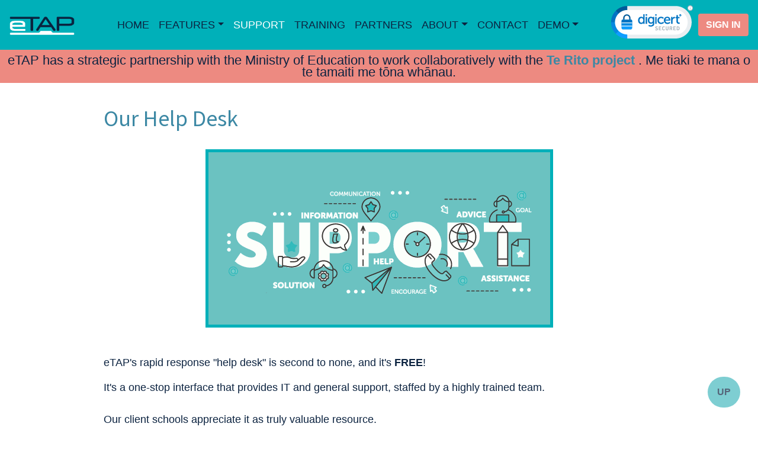

--- FILE ---
content_type: text/html; charset=UTF-8
request_url: https://www.etap.co.nz/support.php
body_size: 3188
content:
<!DOCTYPE html><html lang="en" ><head  lang=en><meta http-equiv="content-type" content="text/html; charset=utf-8">
<meta content='width=device-width, initial-scale=1' name='viewport'>
  <script src='https://etap.co.nz/3rdparty/fa/js/all.min.js' ></script><link  id=etapdefaultcss type='text/css' rel='stylesheet' href='https://etap.co.nz/css/Default.css'  ><link rel='apple-touch-icon.png' sizes='120x120' href='/apple-touch-icon' />
<script src='https://etap.co.nz/3rdparty/jquery/jquery-3.7.1.min.js'></script>
<meta name='description content='eTAP web page and eTAP login link'>
<link rel='canonical' href='https://www.etap.co.nz'/>
<link rel='preload' href='https://etap.co.nz/js/basics.js' as='script'><script type="text/javascript" src="https://etap.co.nz/js/basics.js" defer=defer></script>
<title>eTAP login</title>
</head><body    > <meta charset="utf-8"><title>eTAP | School Management Systems for Primary and Intermediate Schools</title><meta content="eTAP is New Zealand's leading School Management System for Primary and Intermediate Schools with a history of over 30 years." name="description"><meta content="" name="author"><meta content="width=device-width, initial-scale=1.0" name="viewport"><meta name="viewport" content="width=device-width, initial-scale=1, shrink-to-fit=no"><link rel="stylesheet" href="https://stackpath.bootstrapcdn.com/bootstrap/4.3.1/css/bootstrap.min.css" integrity="sha384-ggOyR0iXCbMQv3Xipma34MD+dH/1fQ784/j6cY/iJTQUOhcWr7x9JvoRxT2MZw1T" crossorigin="anonymous"><link rel="stylesheet" href="js/OwlCarousel2-2.3.4/dist/assets/owl.carousel.min.css">
<link rel="stylesheet" href="js/OwlCarousel2-2.3.4/dist/assets/owl.theme.default.min.css"><script src="https://cdnjs.cloudflare.com/ajax/libs/popper.js/1.14.7/umd/popper.min.js" integrity="sha384-UO2eT0CpHqdSJQ6hJty5KVphtPhzWj9WO1clHTMGa3JDZwrnQq4sF86dIHNDz0W1" crossorigin="anonymous"></script><script src="https://stackpath.bootstrapcdn.com/bootstrap/4.3.1/js/bootstrap.min.js" integrity="sha384-JjSmVgyd0p3pXB1rRibZUAYoIIy6OrQ6VrjIEaFf/nJGzIxFDsf4x0xIM+B07jRM" crossorigin="anonymous"></script><meta http-equiv="X-UA-Compatible" content="ie=edge"><link href=assets/css/customstyle.css rel="stylesheet"><link href=assets/css/skeleton.css rel="stylesheet"><link href=assets/css/screen.css rel="stylesheet"><link rel="preconnect" href="https://fonts.gstatic.com">
<link href="https://fonts.googleapis.com/css2?family=KoHo:wght@300;500&display=swap" rel="stylesheet"><link rel="preconnect" href="https://fonts.gstatic.com">
<link href="https://fonts.googleapis.com/css2?family=Poppins:wght@300..1000&family=Source+Sans+Pro:wght@300;400;500;600;700;800;900;1000&display=swap&display=swap" rel="stylesheet"><link rel="preconnect" href="https://fonts.googleapis.com">
<link rel="preconnect" href="https://fonts.gstatic.com" crossorigin>
<link href="https://fonts.googleapis.com/css2?family=Noto+Sans+KR:wght@400;700&display=swap" rel="stylesheet"><nav class="navbar navbar-expand-lg navbar-light sticky-top " style="background-color:#00B0B9;"><div class="logo"><a class="navbar-brand" href=index.php><img alt="eTAP logo image" id="logo-small" src=assets/images/etaplogo.png></a></div><button class="navbar-toggler" type="button" data-toggle="collapse" data-target="#navbarNavDropdown" aria-controls="navbarNavDropdown" aria-expanded="false" aria-label="Toggle navigation"><span class="navbar-toggler-icon"></span></button><div class="collapse navbar-collapse" id="navbarNavDropdown"><ul class="navbar-nav mr-auto mx-auto"><li class="nav-item"><a class="nav-link" href=index.php >HOME<span class="sr-only">(current)</span></a></li><li class="nav-item dropdown"><a class="nav-link dropdown-toggle" href=features.php  id="navbarDropdownMenuLink" data-toggle="dropdown" aria-haspopup="true" aria-expanded="false">FEATURES</a><div class="dropdown-menu" aria-labelledby="navbarDropdownMenuLink"><a class="dropdown-item" href=features.php#why-etap>Features & Benefits</a><a class="dropdown-item" href=features.php#bot-report>BOT Reports</a><a class="dropdown-item" href=features.php#feature-etap-1>Apps</a><a class="dropdown-item" href=features.php#feature-etap-3>Learner Hub</a><a class="dropdown-item" href=features.php#feature-etap-5>Spotlight</a></div></li><li class="nav-item"><a class="nav-link" href=support.php id="visited">SUPPORT</a></li><li class="nav-item"><a class="nav-link" href=training.php >TRAINING</a></li><li class="nav-item"><a class="nav-link" href=partners.php >PARTNERS</a></li><li class="nav-item dropdown"><a class="nav-link dropdown-toggle" href=about.php  id="navbarDropdownMenuLink" data-toggle="dropdown" aria-haspopup="true" aria-expanded="false">ABOUT</a><div class="dropdown-menu" aria-labelledby="navbarDropdownMenuLink"><a class="dropdown-item" href=about.php#about-us>Our Story</a><a class="dropdown-item" href=about.php#etap-team>The Team</a><a class="dropdown-item" href=about.php#testimonials-section>Testimonials</a></div></li><li class="nav-item"><a class="nav-link" href=contactus.php >CONTACT</a></li><li class="nav-item dropdown"><a class="nav-link dropdown-toggle" href=demo.php  id="navbarDropdownMenuLink" data-toggle="dropdown" aria-haspopup="true" aria-expanded="false">DEMO</a><div class="dropdown-menu" aria-labelledby="navbarDropdownMenuLink"><a class="dropdown-item" href=demo.php#etap-video>Video</a><a class="dropdown-item" href=demo.php#etap-brochure>Brochure</a></div></li></ul>
<!-- DigiCert Seal HTML -->
<!-- Place HTML on your site where the seal should appear -->
<div id="DigiCertClickID_8_zlhBJS"></div>

<!-- DigiCert Seal Code -->
<!-- Place with DigiCert Seal HTML or with other scripts -->
<script type="text/javascript">
	var __dcid = __dcid || [];
	__dcid.push({"cid":"DigiCertClickID_8_zlhBJS","tag":"8_zlhBJS"});
	(function(){var cid=document.createElement("script");cid.async=true;cid.src="//seal.digicert.com/seals/cascade/seal.min.js";var s = document.getElementsByTagName("script");var ls = s[(s.length - 1)];ls.parentNode.insertBefore(cid, ls.nextSibling);}());
</script>
&nbsp;&nbsp;<a class="btn  navbar-btn" style="font-size: 16px;  font-weight:bold;" href="https://etap.co.nz/">Sign in</a></div></nav><style>
	
	.TiRito
	{
	color: var(--etapMainColorNavy);
	background-color:#ED8A81;
	font-size:1.4em;
	zheight:auto !important;
	zzzheight:32px !important;
	padding:8px;
	padding-bottom:8px;
	text-align:center !important;
	}
	
	</style><div class=TiRito>eTAP has a strategic partnership with the Ministry of Education to work collaboratively with the <a target=new href='https://terito.govt.nz/'>Te Rito project </a>. Me tiaki te mana o te tamaiti me tōna whānau.</div><div class="flex-wrapper"><div class="blankSeparator"></div><div class="container"><h2 class="headers">Our Help Desk</h2><br><div class="img-container-block supportImage"><img src=assets/images/support-main-no-loop.gif class="img-fluid" id="supportImage" alt=""></img></div></div><div class="blankSeparator"></div><div class="container animated animatedFadeInUp fadeInUp"><p>eTAP's rapid response "help desk" is second to none, and it's <b>FREE</b>!</p><p>It's a one-stop interface that provides IT and general support, staffed by a highly trained team.<br><br>Our client schools appreciate it as truly valuable resource. <br><br>Even better, it's included as part of our package, as are all of eTAP's features.<br><br></p><div class="work-div"><div class="work workHours" id="workHour">&nbsp;&nbsp;&nbsp;<p>Available 8:30 - 5:00 PM Monday - Friday</p><p >eTAP's support team are always ready to provide assistance.</p></div></div></div><div class="blankSeparator"></div><div class="blankSeparator"></div><div class="div-wavy-4"><svg xmlns="http://www.w3.org/2000/svg" viewBox="0 0 1440 320"><path fill=#c7e7eb fill-opacity="1" d="M0,96L34.3,128C68.6,160,137,224,206,256C274.3,288,343,288,411,272C480,256,549,224,617,213.3C685.7,203,754,213,823,202.7C891.4,192,960,160,1029,176C1097.1,192,1166,256,1234,282.7C1302.9,309,1371,299,1406,293.3L1440,288L1440,320L1405.7,320C1371.4,320,1303,320,1234,320C1165.7,320,1097,320,1029,320C960,320,891,320,823,320C754.3,320,686,320,617,320C548.6,320,480,320,411,320C342.9,320,274,320,206,320C137.1,320,69,320,34,320L0,320Z"></path></svg></div><!-- Footer -->

<style>
.footer ul li a {
color: var(--etapMainColorNavy);
-webkit-transition: all 0.3s ease;
-moz-transition: all 0.3s ease-in-out;
-o-transition: all 0.3s ease-in-out;
-ms-transition: all 0.3s ease-in-out;
transition: all 0.3s ease-in-out;
cursor: pointer;
font-weight: bold;
}
</style><footer class="footer py-4"><div class="container"><div class="row align-items-center"><div class="col-md-3"> <img alt="eTAP logo image" id="logo-small" src=assets/images/etaplogo.png></div><div class="col-sm-4" ><ul class="nav nav-navbar">



<li class="nav-item">
<a class="nav-link link-dark text-decoration-none" target="_blank" href="https://www.facebook.com/eTAPNZ">
<i class="fa-brands fa-2x fa-facebook"></i>
</a>
</li>

<li class="nav-item">
<a class="nav-link link-dark text-decoration-none" target="_blank" href="https://www.instagram.com/etap__nz/">
<i class="fa-brands fa-2x fa-instagram"></i>
</a>
</li>

<li class="nav-item">
<a class="nav-link link-dark text-decoration-none" target="_blank" href="https://twitter.com/etap_nz">
<i class="fa-brands fa-2x fa-twitter"></i>
</a>
</li>

<li class="nav-item">
<a class="nav-link link-dark text-decoration-none" target="_blank" href="https://nz.linkedin.com/company/etap-nz?trk=public_profile_topcard-current-company">
<i class="fa-brands fa-2x fa-linkedin"></i>
</a>
</li>

<li class="nav-item">
<a class="nav-link link-dark text-decoration-none" href="contactus.php">Contact Us</a>
</li>
</ul>
</div><div class="col-md-2"><a class="me-lg-3 mb-4 mb-lg-0" href="https://play.google.com/store/apps/details?id=nz.co.etap.twa" target="_blank"><img class="app-badge" src="assets/images/google-play-badge.svg" alt="..." /></a></div><div class="col-md-2"><a href="https://apps.apple.com/nz/app/etap-app/id1537883894" target="_blank"><img class="app-badge" src="assets/images/app-store-badge.svg" alt="..." /></a></div></div></div><a class="back-to-top btn-floating btn-large" href="#" style="display: inline;">UP</a></footer></div>
<script>
  $(document).ready(function() {
    // Add minus icon for collapse element which is open by default
    $(".collapse.show").each(function() {
      $(this).prev(".card-header").find(".fa").addClass("fa-minus").removeClass("fa-plus");
    });

    // Toggle plus minus icon on show hide of collapse element
    $(".collapse").on('show.bs.collapse', function() {
      $(this).prev(".card-header").find(".fa").removeClass("fa-plus").addClass("fa-minus");
    }).on('hide.bs.collapse', function() {
      $(this).prev(".card-header").find(".fa").removeClass("fa-minus").addClass("fa-plus");
    });
  });
</script>


--- FILE ---
content_type: text/css
request_url: https://www.etap.co.nz/assets/css/customstyle.css
body_size: 7558
content:
/****************************** WILL HOLD THE MAIN CSS ******************************/
:root {
    --etapMainColorTeal: #00B0B9;
    --etapMainColorNavy: #0C2340;
    --etapMainTextColorHeadings: #3C88A4;
    --etapSubHeadingscolor: #1e4356;
    /* --mainBackgroundColor:#f1f7fd; */
    --mainBackgroundColor:#c7e7eb;
    --lightshadecolor:#c7e7eb;
}


html,
body,
div,
span,
applet,
object,
iframe,
h1,
h2,
h3,
h4,
h5,
h6,
p,
blockquote,
pre,
a,
abbr,
acronym,
address,
big,
cite,
code,
del,
dfn,
em,
img,
ins,
kbd,
q,
s,
samp,
small,
strike,
strong,
sub,
sup,
tt,
var,
b,
u,
i,
center,
dl,
dt,
dd,
ol,
ul,
li,
fieldset,
form,
label,
legend,
table,
caption,
tbody,
tfoot,
thead,
tr,
th,
td,
article,
aside,
canvas,
details,
embed,
figure,
figcaption,
footer,
header,
hgroup,
menu,
nav,
output,
ruby,
section,
summary,
time,
mark,
audio,
video {
    margin: 0;
    padding: 0;
    border: 0;
    font-size: 100%;
    font: inherit;
    vertical-align: baseline;
}
article,
aside,
details,
figcaption,
figure,
header,
hgroup,
menu,
nav,
section {
    display: block;
}

ol,
ul {
    list-style: none;
}
blockquote,
q {
    quotes: none;
}
blockquote:before,
blockquote:after,
q:before,
q:after {
    content: '';
    content: none;
}
table {
    border-collapse: collapse;
    border-spacing: 0;
}

body {
    line-height: 1;
    font-family: 'Poppins', sans-serif;
    font-weight: 300;
    line-height: 20px;
    color: white;
    -webkit-font-smoothing: antialiased;
    -webkit-text-size-adjust: 100%;
    overflow-x: hidden;
    margin: 0 auto;
    padding: 0 auto
}
html {
    background: #ffffff;
    margin: 0 auto;
    padding: 0 auto
}





/** ==== MAIN LAYOUT ====**/
h1,
h2,
h3,
h4,
h5,
h6 {
    font-family: 'Poppins', sans-serif;
    font-weight: 700;
    color: var(--etapMainTextColorHeadings);
}
h1 a,
h2 a,
h3 a,
h4 a,
h5 a,
h6 a {
    font-weight: inherit;
    color: #6d8696;
}

h1 {
    /* font-size: 5vh; */
    font-size: calc(12pt + 1.5vw);
    margin-bottom: 10px;
    line-height: calc(12pt + 1.5vw);

}

h2 {
    /* font-size: 24px; */
    /* font-size: 4.0vh; */
    font-size: 3.6vh;
    margin-bottom: 10px;
    font-weight: 500;
    line-height: 3.6vh;
}

h3 {
    /* font-size: 16px; */
    font-size: 2.8vh;
    margin-bottom: 5px;
    line-height: 100%

}

h4 {
    font-size: 14px;
    margin-bottom: 10px;
}

h5 {
    font-size: 12px;
    margin-bottom: 10px;
}

h6 {
    font-size: 11px;
    margin-bottom: 10px;
}

p {
    color: var(--etapMainColorNavy);
    line-height: 1.5em;
    font-size: 18px;
    margin: 0 15px 15px 0;
    font-family: 'Poppins', sans-serif;
    font-weight: 400;
}


p.last {
    margin-bottom: 0;
}

p img {
    margin: 0;
}

ul li,
ul li a {
    font-family: 'Poppins', sans-serif;
    font-weight: 400;
    font-size: 18px;
    line-height: 27px
}

img.left {
    float: left;
    margin-bottom: 20px;
    margin-right: 20px;
}

img.right {
    float: right;
    margin-bottom: 20px;
    margin-left: 20px;
}

em {
    font-style: italic;
}
strong {
    font-weight: bold;
    color: #414558;
}

strong#bold {color: #3C88A4;}

small {
    font-size: 80%;
}
/*	Blockquotes  */

blockquote,
blockquote p {
    font-size: 14px;
    line-height: 24px;
    color: #cdcdcd;
    font-style: italic;
}
blockquote {
    margin: 0 0 0px;
    padding: 0;
    /* border-right: 1px solid #796172; */
}
blockquote cite {
    display: block;
    font-size: 12px;
    color: #cdcdcd;
}
blockquote cite:before {
    content: "\2014 \0020";
}
blockquote cite a,
blockquote cite a:visited,
blockquote cite a:visited {
    color: #cdcdcd;
}
hr {
    border: solid #ddd;
    border-width: 1px 0 0;
    clear: both;
    margin: 10px 0 30px;
    height: 0;
}


a,
a:visited {
    cursor: pointer;
    font-family: 'Poppins', sans-serif;
    font-weight: 600;
    color: #3C88A4;
    text-decoration: none;
    outline: 0;
}
p a,
p a:visited {
    line-height: inherit;
}

ul.tabs {
    display: block;
    margin: 0 0 20px 0;
}
ul.tabs li {
    width: auto;
    height: 18px;
    padding: 0 20px 0 0px;
    float: left;
    margin-bottom: 0;
    font-family: 'Poppins', sans-serif;
    font-weight: 300;
}
ul.tabs li a {
    text-decoration: none;
    width: auto;
    height: 18px;
    padding: 0px 15px 0 0px;
    border-right: 1px solid #414550;
    line-height: 30px;
    margin: 0;
    color: #bfd6e4;
    font-size: 16px;
}
ul.tabs li a.active {
    height: 30px;
    position: relative;
    top: 0px;
    padding-top: 0px;
    margin: 0 0 0 0px;
    color: #fff;
    /*-moz-border-radius-topleft: 2px;
        -webkit-border-top-left-radius: 2px;
        border-top-left-radius: 2px;
        -moz-border-radius-topright: 2px;
        -webkit-border-top-right-radius: 2px;
        border-top-right-radius: 2px;*/
}
ul.tabs li:first-child a.active {
    margin-left: 0;
}
ul.tabs-content {
    margin: 0;
    display: block;
    color: #efefef;
}
ul.tabs-content > li {
    display: none;
}
ul.tabs-content > li.active {
    display: block;
}
/* Clearfixing tabs for beautiful stacking */

ul.tabs:before,
ul.tabs:after {
    content: '\0020';
    display: block;
    overflow: hidden;
    visibility: hidden;
    width: 0;
    height: 0;
}
ul.tabs:after {
    clear: both;
}
ul.tabs {
    zoom: 1;
}

b {
  font-weight: bold;
}

.remove-bottom {
    margin-bottom: 0 !important;
}
.half-bottom {
    margin-bottom: 10px !important;
}
.add-bottom {
    margin-bottom: 20px !important;
}
.left {
    float: left;
}
.right {
    float: right;
}

img,
embed,
object,
video {
    max-width: 100%
}

div.sepContainer {
    height: 8px;
    background: #ddd;
    /*border-left:20px solid #3C88A4;*/

    display: block;
    margin: 20px 0;
}
div.sepContainer1 {
    height: 8px;
    background: #ddd;
    /*border-left:20px solid #3C88A4;*/

    display: block;
    margin: 10px 0 30px 0;
}
div.sepContainer2 {
    height: 8px;
    background: #ddd;
    /*border-left:20px solid #3C88A4;*/

    display: block;
    margin: 5px 0;
}
div.blankSeparator {
    height: 1px;
    margin: 20px 0;
    display: block;
}
div.blankSeparator1 {
    height: 1px;
    margin: 25px 0;
    display: block;
}
div.blankSeparator2 {
    height: 1px;
    margin: 10px 0;
    display: block;
}

div.addSeparator {
    height: 100px;
    margin: 20px 0;
    display: block;
}

div.addSeparator2 {
    height: 200px;
    margin: 20px 0;
    display: block;
}

#wrap {
  min-height: 100%;
}

#main {
  overflow:auto;
  padding-bottom:150px; /* this needs to be bigger than footer height*/
}


.headers  {
    font-size: 4.8vh;
    margin-bottom: 2.4vh;
    font-weight: 500;
    /* font-family: 'Dosis', sans-serif; */
    font-family: 'Noto Sans KR', sans-serif;
    /* line-height: 2rem; */
    /*line-height: 4rem; */
    line-height: 4.8vh;
}

.headers-sub  {
    font-size: 4vh;
    margin-bottom: 10px;
    font-weight: 500;
    font-family: 'Noto Sans KR', sans-serif;
    line-height: 4vh;
}


/* .footer {
  position: relative;
  margin-top: -150px;
  height: 150px;
  clear:both;
  padding-top:20px;
} */

/** back to top **/
.back-to-top {
    position: fixed;
    bottom: 2em;
    -webkit-border-radius: 80px;
    -moz-border-radius: 80px;
    border-radius: 80px;
    right: 30px;
    text-decoration: none;
    color: #fff;
    /* color: var(--etapMainColorNavy); */
    /* background-color:var(--etapMainColorTeal); */
    background-color: #47b9bf;
    opacity: .7;
    padding: 1em;
    display: none;
}
.back-to-top:hover,
.back-to-top:active,
.back-to-top:focus {
    background-color:var(--etapMainTextColorHeadings);
    color: #fff;
    /* color: var(--etapMainColorNavy); */
    -webkit-border-radius: 80px;
    -moz-border-radius: 80px;
    border-radius: 80px;
    text-decoration: none;

}


/*--------------------------------------------------------------
# HOME
--------------------------------------------------------------*/

.navbar-light .navbar-nav .nav-link{
    zzzfont-family: Verdana !important;
    font-family: 'Poppins', sans-serif !important;
}

.navbar-light .navbar-nav .nav-link, .dropdown-item {
   color: var(--etapMainColorNavy);
}

.navbar-btn {
  text-transform: uppercase !important;
  zzzfont-family: Verdana !important;
      font-family: 'Poppins', sans-serif  !important;

  color: #fff !important;
  background-color: #ED8A81 !important;
}

.navbar-btn a {
  color: var(--etapMainColorNavy);
  text-decoration: none;
}

.logo {
    max-width: 200px;
    float: left;
    margin-right: 2px;
    margin-bottom: -6px
}
.mainmenu {
    float: right;
}

#logo-small {
  width: 110px;
}


#main-services {
    display: block;
    font-size: 24px;
    font-weight: 700;
    padding: 0px 20px 20px;
    margin-bottom: -1px;
    line-height: 1.5em;

}

#bullets-points {
    font-family: 'Poppins', sans-serif;
    font-weight: 400;
    /* font-size: 18px; */
    line-height: 1.5em;
    /* color: #777; */
    color: var(--etapMainColorNavy);
    list-style-type: square;
    padding-left: 18px;
}

.hero-text {
    /* width: 25%; */
    width: 45%;
    padding: 30px;
    /* top: calc(2vw + 200px); */
    top: calc(2vw + 128px);
    /* left: 20%; */
    left: 50%;
    position: absolute;
    text-shadow: 0px 0px 4px #ffffff;
    
     text-shadow: 0 1px 1px 2px white;
    
}

.hero-text h2 {
    line-height: 2vw;
    color: #3C88A4;
    font-size: 2vw;
}

.full-line {
    width: 100%;
    padding: 0 20px 0 20px;
    text-align: center;
}

.flex-section {
    display: flex;
    margin-bottom: 50px;
    align-items: center;
}

.desc-text {
  margin-left: 50px;
}
.desc-text ul li {
    color: var(--etapMainColorNavy);
    list-style: disc;
    margin-left: 30px;
}

.one_half img {
    width: 100%;
}

.subheader {
    color: #414558;
}

.version2 {
  width: 100%;
  position: relative;
  /* background-color: #f1f7fd; */
  padding: 40px 20px 40px 20px;
}
.section-header h1 {
  font-size: 32px;
  color: var(--etapMainTextColorHeadings);
  text-align: center;
  font-weight: 700;
  position: relative;
  padding-bottom: 15px;
}

.teacher-heading {
    /* color: var(--etapMainTextColorHeadings); */
    color: #306C83;
    font-weight: 700;
}

.teacher-main-heading {
    color: var(--etapMainColorNavy);
    font-weight: 700;
    font-size: 3vh;
}

.teacher-heading-div {
  width: 100%;
  position: relative;
  /* background-color: var(--etapMainTextColorHeadings); */
  padding: 5px 10px 5px 10px;
  text-align: center;
}

.add-on-div {
  width: 100%;
  position: relative;
  background-color: #f1f7fd;
  padding: 40px 20px 40px 20px;
}

.features-div {
  width: 100%;
  position: relative;
  background-color:var(--lightshadecolor);
  padding: 40px 20px 40px 20px;
}
.contact-div {
  width: 100%;
  position: relative;
  background-color: var(--lightshadecolor);
  padding: 40px 20px 40px 20px;
}

.div-wavy  {
  position: relative;
  height: 250px;
  background: var(--lightshadecolor);
}

.div-wavy svg {
  position: absolute;
  bottom: 0;
  width: 100%;
  height: auto;
}

.div-wavy-2 {
  position: relative;
  height: 150px;
  background: white;
}

.div-wavy-2 svg {
  position: absolute;
  bottom: 0;
  width: 100%;
  height: auto;
}

.div-wavy-3 {
 display: block;
 position: relative;
 top: -2px;
 height: 200px;
 background-image: url('data:image/svg+xml;utf8,<svg viewBox="0 0 1920 200" xmlns="http://www.w3.org/2000/svg" xmlns:xlink="http://www.w3.org/1999/xlink"><path fill="#f1f7fd" d="M 0 0 C 485.5 0 485.5 110 971 110 L 971 110 L 971 0 L 0 0 Z" stroke-width="0"></path> <path fill="#f1f7fd" d="M 970 110 C 1445 110 1445 0 1920 0 L 1920 0 L 1920 0 L 970 0 Z" stroke-width="0"></path> </svg>');
 background-size: cover;
 background-repeat: no-repeat;
 transform: rotate(180deg);
}

@media (max-width:1919px) {
 .div-wavy-3 {
   background-size: contain;
 }
}

.div-wavy-4 {
  position: relative;
  height: 150px;
  background: white;
}

.div-wavy-4 svg {
  position: absolute;
  bottom: 0;
  width: 100%;
  height: auto;
}

.div-wavy-5 {
  position: relative;
  height: 150px;
  background: #f3f4f5;
}

.div-wavy-5 svg {
  position: absolute;
  bottom: 0;
  width: 100%;
  height: auto;
}

.div-wavy-6 {
  position: relative;
  height: 150px;
  background: white;
}

.div-wavy-6 svg {
  position: relative;
  width: 100%;
  height: auto;
}


.why-choose-etap-desc {
  padding-top:10px; padding-bottom: 0px;
}

.features-and-benefit .content {
  /* background-color: #f6f9ff; */
  padding: 40px;
  text-align: left;
}

.features-and-benefit h3 {
  font-size: 14px;
  font-weight: 700;
  color: var(--etapMainColorNavy);
  text-transform: uppercase;
  line-height: 2em;
}

.features-and-benefit h2 {
  font-size: 24px;
  font-weight: 700;
  color:  var(--etapMainTextColorHeadings);
}

.features-and-benefit p {
  margin: 15px 0 30px 0;
  /* line-height: 24px; */
}

.features-and-benefit a {
  text-decoration: none;
}

.features-and-benefit .btn-read-more {
  line-height: 0;
  padding: 15px 40px;
  border-radius: 4px;
  transition: 0.5s;
  color: #fff;
  background: var(--etapMainColorTeal);
  box-shadow: 0px 5px 25px rgba(65, 84, 241, 0.3);
}

.features-and-benefit .btn-read-more:hover {
    box-shadow: 0 0 11px rgba(33,33,33,.2);
}

.features-and-benefit .btn-read-more span {
  font-weight: 600;
  font-size: 16px;
  letter-spacing: 1px;
}

.features-and-benefit .btn-read-more i {
  margin-left: 5px;
  font-size: 18px;
  transition: 0.3s;
}

.features-and-benefit .btn-read-more:hover i {
  transform: translateX(5px);
}

.first_photo:hover {
  transform: scale(1.05);
}

.subtitle-headers h3::after {
  content: "";
  width: 100px;
  height: 1px;
  display: inline-block;
  background: var(--etapMainTextColorHeadings);
  margin: 4px 10px;
}


.why-etap-text {
    color: var(--etapMainTextColorHeadings);
    font-weight: 300;
    font-family: 'Noto Sans KR', sans-serif;
    line-height: 100%;
}

.features-bullets{
    font-weight: 400;
    font-size: 16px;
    line-height: 1.5em;
    color: var(--etapMainColorNavy);
    list-style-type: square;
    padding-left: 18px;
}

.features-bullets li {
  padding-bottom: 10px;
}

.teachers-div {
  width: 100%;
  position: relative;
  padding: 40px 20px 40px 20px;
  margin-right: 20px ;
}

.why-etap-section {
  /* padding-top: 10px;
  margin: 0 auto; */
  width: 100vw;
  position: relative;
  margin-left: -50vw;
  height: auto;
  margin-top: 20px;
  left: 50%;
  /* background-color: #F8F8F8; */
}

.why-section {
  color: black;
  padding-bottom: 20px;
  padding-top: 20px;
  width: 100%;
}

.ptext {
    font-size: 16px;
    font-weight: 300;
    line-height: 23px;
    font-family: "Poppins", sans-serif;
    color: black;
}

/** service details **/
.services-div {
  width: 100%;
  position: relative;
  padding: 40px 20px 40px 20px;

}

.service-details h3 {
  font-size: 14px;
  font-weight: 700;
  color: #012970;
  text-transform: uppercase;
  line-height: 2em;
}

.service-details h2 {
  font-size: 24px;
  font-weight: 700;
  color:  var(--etapMainTextColorHeadings);
}



.service-details {
  padding-bottom: 10px;
}

.service-details .card {
  border: 0;
  padding: 0 30px;
  margin-bottom: 60px;
  position: relative;
}

.service-details .card-img {
  width: calc(100% + 60px);
  margin-left: -30px;
  overflow: hidden;
  z-index: 9;
  border-radius: 0;
}

.service-details .card-img img {
  max-width: 100%;
  transition: all 0.3s ease-in-out;
}

.service-details .card-body {
  z-index: 10;
  background: #fff;
  border-top: 4px solid #fff;
  padding: 30px;
  box-shadow: 0px 2px 15px rgba(0, 0, 0, 0.1);
  margin-top: -60px;
  transition: 0.3s;
}

.service-details .card-title {
  font-weight: 700;
  text-align: center;
  margin-bottom: 20px;
}

.service-details .card-title a {
  color: var(--etapMainColorTeal);
  transition: 0.3s;
}


.service-details .read-more a {
  color: var(--etapMainColorTeal);
  text-transform: uppercase;
  font-weight: 600;
  font-size: 12px;
  transition: 0.3s;
}

.service-details .read-more a:hover {
  color: var(--etapMainTextColorHeadings);

}

.service-details .card:hover img {
  transform: scale(1.1);
}

.service-details .card:hover .card-body {
  border-color: var(--etapMainColorTeal);
}

.service-details .card:hover .card-body .card-title a {
  color: var(--etapMainTextColorHeadings);
  text-decoration: none;
}


.featuresBenefits  {
    width: 100%;
    position: relative;
}

.featuresBenefits .content h3 {
  font-weight: 600;
  font-size: 20px;
  color: var(--etapMainTextColorHeadings);

}

.featuresBenefits .content ul {
  list-style: none;
  padding: 0;
  color: var(--etapMainColorNavy);
}

.featuresBenefits .content ul li {
  padding-bottom: 10px;
  list-style-position: inside;
  text-indent: -1em;
  padding-left: 1em;
  color: var(--etapMainColorNavy);
}

.featuresBenefits .content ul i {
  font-size: 20px;
  padding-right: 4px;
  color: #3fbbc0;
}

#featuresIcons {
  font-size: 20px;
  padding-right: 4px;
  color: #3fbbc0;
}

.featuresBenefits .content p:last-child {
  margin-bottom: 0;
}


.img-container-block {
  text-align: center;
}
.img-container-inline {
  text-align: center;
  display: block;
}




/** ====== features ====== */

.main-etap {
  color: black;
  padding-bottom: 20px;
  padding-top: 10px;
  width: 100%;
}

.cardContainer {
    box-shadow: 0 4px 4px 0 rgba(0, 0, 0, 0.2);
    width: 80%;
    transition: 0.3s;
    background-color: white;
    padding: 18px 26px 18px 26px;
    align-content: center;
    margin: 12px;
    color: #3C88A4;
    font-family: 'Trebuchet MS', 'Lucida Sans Unicode', 'Lucida Grande', 'Lucida Sans', Arial, sans-serif;
    /* font-size: small; */
}


.cardContainer:hover{
    transform: scale(1.05);
    box-shadow: 0 10px 20px rgba(0,0,0,.12), 0 4px 8px rgba(0,0,0,.06);
}


.section-container {
  color: black;
  padding-bottom: 30px;
  padding-top: 30px;
  width: 100%;
  background-color:#F9FAFA;
}

.section-grid {
   display: flex;
   justify-content: center;
   padding-bottom: 10px;

}

.section-grid-main-etap{
  box-shadow: 2px 2px 2px 2px rgba(0, 0, 0, 0.2);
}

.section-grid-text {
   display: flex;
   justify-content: center;
   text-align: center;
   padding-top: 18px;
   padding-bottom: 18px;
   font-size: large;
}

.cardContainer .section-grid-list ul li {
  line-height: 1.5em;
  font-size: 16px;
}

.desc-text-features{
  text-align: justify;
  padding-bottom: 10px;
  font-size: 18px;
  padding-top: 20px;
}

.cust-div {
    width: 100%;
    position: relative;
}
.cust-div:after {
  position: absolute;
  width: 100%;
  height: 100%;
  background: inherit;
  z-index: -1;
  bottom: 0;
  content: '';
}

.features-section-list {
  color: var(--etapMainColorNavy);
}

#features-app-ul {
  list-style-type: square;
  padding-left: 18px;
}

.fullhead p {
  font-size: 18px;
}

.feature3-img:hover{
  transform: scale(1.05);
  box-shadow: 0 10px 20px rgba(0,0,0,.12), 0 4px 8px rgba(0,0,0,.06);
}


/* .masthead p {
  font-size: 18px;
} */

/* .feature4-p {
  font-size: 18px;
  line-height: 1.5em;

}



.features-section-list ul li {
  line-height: 1.5em;
  font-size: 18px;
} */

.fullhead-text img {
  padding-top: 10px;
  padding-bottom: 10px;

}

.feature4-img:hover{
  transform: scale(1.05);
  box-shadow: 0 10px 20px rgba(0,0,0,.12), 0 4px 8px rgba(0,0,0,.06);
}

.add-padding {
  padding-bottom: 100px;

}

/* features */
#feature-etap-1 {
    background-color:var(--mainBackgroundColor);
    /* z-index: 10; */
}

#feature-etap-2 {
  background-color: #fff;
  /* z-index: 9; */
}

#feature-etap-3 {
  background-color:var(--mainBackgroundColor);
  /* z-index: 8; */
}

#feature-etap-4 {
  background-color: #fff;
  /* z-index: 7; */
}

#feature-etap-5 {
    background-color:var(--mainBackgroundColor);
  /* z-index: 6; */
}

/** need to be deleted **/
/* #skew2T {
    background-color: #c5d8da;
    z-index: 10;
}


#skew3 {
    background-color: #fff;
    z-index: 9;
}

#skew4T {
    background-color: #e1f6fc;
    z-index: 8;
}

#skew4 {
    background-color: #F5F5F5;
    z-index: 8;
}

#skew5 {
    background-color: #fff;
    z-index: 7;
} */

/* #feature-etap-1:after, #skew2T:after, #feature-etap-3:after, #skew4:after, #skew4T:after, #section-spotlight:after {
    transform-origin: left bottom;
    transform: skewY(3deg);
} */

/* #feature-etap-1:after, #feature-etap-3:after {
    transform-origin: left bottom;
    transform: skewY(3deg);
} */

/* #skew3:after, #feature-etap-2:after, #feature-etap-4::after, #feature-etap-5::after, #skew5:after{
    transform-origin: right bottom;
    transform: skewY(-3deg);
} */
/* #feature-etap-2:after, #feature-etap-4::after, #feature-etap-5::after{
    transform-origin: right bottom;
    transform: skewY(-3deg);
} */
.content {
    text-align: center;
    padding: 200px 50px;
    overflow: hidden;
    display: block;
    height: auto;
}

.features {
    padding-bottom: 60px;
    padding-top: 80px;
    /* padding-top: 180px ;
    padding-bottom: 180px ; */
    width: 100%;
    height: auto;
    border: none;
}

.features h2 {
    /* line-height: 40px; */
    line-height: 1em;
}

#reportTagline {
  font-size: 20px;
}

.features ul li {
    line-height: 38px;
    color: black;
}



/** feature carousel **/
#portfolio .container-fluid, #portfolio .container-sm, #portfolio .container-md, #portfolio .container-lg, #portfolio .container-xl, #portfolio .container-xxl {
  max-width: 1920px;
}
#portfolio .container-fluid .portfolio-box, #portfolio .container-sm .portfolio-box, #portfolio .container-md .portfolio-box, #portfolio .container-lg .portfolio-box, #portfolio .container-xl .portfolio-box, #portfolio .container-xxl .portfolio-box {
  position: relative;
  display: block;
}
#portfolio .container-fluid .portfolio-box .portfolio-box-caption, #portfolio .container-sm .portfolio-box .portfolio-box-caption, #portfolio .container-md .portfolio-box .portfolio-box-caption, #portfolio .container-lg .portfolio-box .portfolio-box-caption, #portfolio .container-xl .portfolio-box .portfolio-box-caption, #portfolio .container-xxl .portfolio-box .portfolio-box-caption {
  display: flex;
  align-items: center;
  justify-content: center;
  flex-direction: column;
  width: 100%;
  height: 100%;
  position: absolute;
  bottom: 0;
  text-align: center;
  opacity: 0;
  color: #fff;
  background-color: rgba(0,176,185, 0.9);
  transition: opacity 0.25s ease;
  text-align: center;
}
#portfolio .container-fluid .portfolio-box .portfolio-box-caption .project-category, #portfolio .container-sm .portfolio-box .portfolio-box-caption .project-category, #portfolio .container-md .portfolio-box .portfolio-box-caption .project-category, #portfolio .container-lg .portfolio-box .portfolio-box-caption .project-category, #portfolio .container-xl .portfolio-box .portfolio-box-caption .project-category, #portfolio .container-xxl .portfolio-box .portfolio-box-caption .project-category {
  font-family: "Merriweather Sans", -apple-system, BlinkMacSystemFont, "Segoe UI", Roboto, "Helvetica Neue", Arial, "Noto Sans", sans-serif, "Apple Color Emoji", "Segoe UI Emoji", "Segoe UI Symbol", "Noto Color Emoji";
  font-size: 0.85rem;
  font-weight: 600;
  text-transform: uppercase;
}
#portfolio .container-fluid .portfolio-box .portfolio-box-caption .project-name, #portfolio .container-sm .portfolio-box .portfolio-box-caption .project-name, #portfolio .container-md .portfolio-box .portfolio-box-caption .project-name, #portfolio .container-lg .portfolio-box .portfolio-box-caption .project-name, #portfolio .container-xl .portfolio-box .portfolio-box-caption .project-name, #portfolio .container-xxl .portfolio-box .portfolio-box-caption .project-name {
  font-size: 1.2rem;
}
#portfolio .container-fluid .portfolio-box:hover .portfolio-box-caption, #portfolio .container-sm .portfolio-box:hover .portfolio-box-caption, #portfolio .container-md .portfolio-box:hover .portfolio-box-caption, #portfolio .container-lg .portfolio-box:hover .portfolio-box-caption, #portfolio .container-xl .portfolio-box:hover .portfolio-box-caption, #portfolio .container-xxl .portfolio-box:hover .portfolio-box-caption {
  opacity: 1;
}


/*--------------------------------------------------------------
# Trainers
--------------------------------------------------------------*/
.trainers .member {
  text-align: center;
  margin-bottom: 20px;
  background: #fff;
  border: 1px solid #eef0ef;
}

.trainers .member img {
  margin: -1px -1px 30px -1px;
}

.trainers .member .member-content {
  padding: 0 20px 30px 20px;
}

.trainers .member h4 {
  font-weight: 700;
  margin-bottom: 2px;
  font-size: 18px;
}

.trainers .member span {
  font-style: italic;
  display: block;
  font-size: 13px;
  font-weight: bold;
  color: var(--etapMainColorNavy);

}

.trainers .member p {
  padding-top: 10px;
  font-size: 14px;
  color: var(--etapMainColorNavy);
  font-weight: 300;
  display: block;

}

.trainers .member .social {
  margin-top: 15px;
}

.trainers .member .social a {
  color: #7e9486;
  transition: 0.3s;
}

.trainers .member .social a:hover {
  color: #5fcf80;
}

.trainers .member .social i {
  font-size: 18px;
  margin: 0 2px;
}






.flex-wrapper {
  display: flex;
  min-height: 100vh;
  flex-direction: column;
  justify-content: space-between;
}




.footer {

  background-color: var(--etapMainColorTeal);
  left: 0;
  bottom: 0;
  width: 100%;
  z-index:1;
}

.footer a {
  color: var(--etapMainColorNavy);
}

.etapcopyright   {
  font-size: 32px;
  color: var(--etapMainTextColorHeadings);
  text-align: center;
  font-weight: 700;
  position: relative;
}

 @media only screen and (max-width: 767px) {

    .flex-section {
        flex-direction: column;
    }
    .container {
        width: 95%!important;
    }

    .one_half {
        margin-right: 0!important;
    }

    .one_half p {
        margin: 0!important;
    }
    .desc-text {
      margin-left: 0px;
    }

}


.hr-theme-slash-2 {
  display: flex;
}

.hr-line {
    width: 90%;
    position: relative;
    margin: 15px;
    top: 0;
    background-image: linear-gradient(to right, transparent, rgb(48,49,51), transparent);
    height: 1px;
  }
  .hr-icon {
    position: relative;
    top: 3px;
    color:  #ED8A81;
    padding: 5px;
  }


.divider
{
	position: relative;
	margin-top: 20px;
	margin-bottom: 20px;

	height: 1px;
}
.div-transparent:before
{
	content: "";
	position: absolute;
	top: 0;
	left: 5%;
	right: 5%;
	width: 90%;
	height: 1px;
	background-image: linear-gradient(to right, transparent, rgb(48,49,51), transparent);
}



.div-dot:after
{
	content: "";
	position: absolute;
	z-index: 1;
	top: -9px;
	left: calc(50% - 9px);
	width: 18px;
	height: 18px;
	background-color: #ED8A81;
	border: 1px solid rgb(48,49,51);
	border-radius: 50%;
	box-shadow: inset 0 0 0 2px white,
					0 0 0 4px white;
}



/** Support **/
.work-div {
  text-align: center;

}

.work img:hover {
  /* Start the shake animation and make the animation last for 0.5 seconds */
  animation: shake 0.5s;

  /* When the animation is finished, start again */
  animation-iteration-count: infinite;
}

@keyframes shake {
  0% { transform: translate(1px, 1px) rotate(0deg); }
  10% { transform: translate(-1px, -2px) rotate(-1deg); }
  20% { transform: translate(-3px, 0px) rotate(1deg); }
  30% { transform: translate(3px, 2px) rotate(0deg); }
  40% { transform: translate(1px, -1px) rotate(1deg); }
  50% { transform: translate(-1px, 2px) rotate(-1deg); }
  60% { transform: translate(-3px, 1px) rotate(0deg); }
  70% { transform: translate(3px, 1px) rotate(-1deg); }
  80% { transform: translate(-1px, -1px) rotate(1deg); }
  90% { transform: translate(1px, 2px) rotate(0deg); }
  100% { transform: translate(1px, -2px) rotate(-1deg); }
}

.workHours {
  display:inline-block;
  width:80%;
  margin:1% auto;
  border-radius: 255px 15px 200px 15px/15px 200px 15px 255px;
  padding:0.7em 0.5em 0.3em;
  line-height:1.5em;
  background:hsla(67, 95%, 95%, 1);
  color: var(--etapMainColorNavy);
  text-align: center;
}
#workHour {
  /* border:solid 5px hsla(0, 95%, 35%, 1); */
  border:solid 5px var(--etapMainColorTeal);

}

.workMoto {
font-family: 'Cedarville Cursive', cursive;
/* font-size: 1.4rem; */
font-size: 2vh;
}


#supportImage {
  /* border:solid 5px hsla(0, 95%, 35%, 1); */
  border:solid 5px var(--etapMainColorTeal);

}

/*--------------------------------------------------------------
# Contact
--------------------------------------------------------------*/
.contact h3 {
  font-size: 2vh;
  font-weight: 400;
  line-height: 2vh;
}
.typing-text { /* not the same on mobile*/
  color: #fff;
  /* font-family: monospace; */
   font-family: 'Anonymous Pro', monospace;
  overflow: hidden; /* Ensures the content is not revealed until the animation */
  border-right: .15em solid orange; /* The typwriter cursor */
  white-space: nowrap; /* Keeps the content on a single line */
  margin: 0 auto; /* Gives that scrolling effect as the typing happens */
  letter-spacing: .15em; /* Adjust as needed */
  animation:
    typing 3.5s steps(30, end),
    blink-caret .5s step-end infinite;
}

/* The typing effect */
@keyframes typing {
  from { width: 0 }
  to { width: 100% }
}

/* The typewriter cursor effect */
@keyframes blink-caret {
  from, to { border-color: transparent }
  50% { border-color: orange }
}

.contactusHeader h3 {
  font-size: 14px;
  font-weight: 700;
  color: #012970;
  text-transform: uppercase;
  line-height: 2em;
}

.contactusHeader h2 {
  font-size: 24px;
  font-weight: 700;
  color:  var(--etapMainTextColorHeadings);
}


.contact .info-box {
  color: #0b2341;
  text-align: center;
  /* box-shadow: 0 0 4px rgba(214, 215, 216, 0.6); */
  box-shadow: 1px 1px 8px rgba(214, 215, 216, 0.6);

  padding: 20px 0 30px 0;
  background: #fff;
}

.contact .info-box i {
  font-size: 32px;
  color: var(--etapMainColorTeal);
  border-radius: 50%;
  padding: 8px;
  border: 2px dotted #fbdad2;
}

.contact .info-box h3 {
  font-size: 20px;
  /* color: #777777; */
  color: var(--etapMainTextColorHeadings);
  font-weight: 700;
  margin: 10px 0;
}

.contact .info-box p {
  padding: 0;
  line-height: 24px;
  font-size: 14px;
  margin-bottom: 0;
}

.contact .php-email-form {
  /* box-shadow: 0 0 4px rgba(214, 215, 216, 0.6); */
  box-shadow: 1px 1px 8px rgba(214, 215, 216, 0.6);
  padding: 30px;
  background: #fff;
}

.captcha-wrapper {
  padding-bottom: 20px;
}
#messageSent {
    display:none;
}

.contact .php-email-form .validate {
  display: none;
  color: var(--etapMainColorTeal);
  margin: 0 0 15px 0;
  font-weight: 400;
  font-size: 13px;
}

.contact .php-email-form .error-message {
  display: none;
  color: white;
  /* background: var(--etapMainColorTeal); */
  background: #E53935;
  text-align: left;
  padding: 15px;
}

.contact .php-email-form .error-message br + br {
  margin-top: 25px;
}

.contact .php-email-form .sent-message {
  display: none;
  color: black;
  background: #B9F6CA;
  text-align: center;
  padding: 15px;
}

.contact .php-email-form .loading {
  display: none;
  background: #fff;
  text-align: center;
  padding: 15px;
}

.contact .php-email-form .loading:before {
  content: "";
  display: inline-block;
  border-radius: 50%;
  width: 24px;
  height: 24px;
  margin: 0 10px -6px 0;
  border: 3px solid #18d26e;
  border-top-color: #eee;
  -webkit-animation: animate-loading 1s linear infinite;
  animation: animate-loading 1s linear infinite;
}

.contact .php-email-form input, .contact .php-email-form textarea {
  border-radius: 0;
  box-shadow: none;
  font-size: 14px;
  border-radius: 4px;
}

.contact .php-email-form input:focus, .contact .php-email-form textarea:focus {
  border-color: var(--etapMainColorTeal);
}

.contact .php-email-form input {
  padding: 20px 15px;
}

.contact .php-email-form textarea {
  padding: 12px 15px;
}

.contact .php-email-form button[type="submit"] {
  background: var(--etapMainColorTeal);
  box-shadow: 0px 5px 25px rgba(65, 84, 241, 0.3);
  border: 0;
  padding: 10px 30px;
  border-radius: 4px;
  color: #fff;
  transition: 0.4s;
}

.contact .php-email-form button[type="submit"]:hover {
  background: var(--etapMainColorTeal);
}


/* demo */
.etap-brochure-btn {

  background: var(--etapMainColorTeal);
  box-shadow: 0px 5px 25px rgba(65, 84, 241, 0.3);
  border: 0;
  padding: 10px 30px;
  border-radius: 4px;
  color: #fff;
  transition: 0.4s;

}

.etap-brochure-btn a {
  text-decoration: none;
  color: white;
}


/*--------------------------------------------------------------
# etap staff
--------------------------------------------------------------*/
.main-team-div {
  width: 100%;
  position: relative;
  padding: 40px 20px 40px 20px;
  /* background-color: #f1f7fd; */
  background-color: var(--lightshadecolor);

}


.team-div-1 {
  width: 100%;
  position: relative;
  background-color: #f1f7fd;
  padding: 40px 20px 40px 20px;
}

.management-team-div {
  padding: 2.5em 0;
  width: 100%;
  /* background-color: #f1f7fd; */
}

.management-img {
  border: 1px solid #ddd;
  border-radius: 4px;
  padding: 5px;
  width: 80%;
}

.icon-div:hover {
  filter: drop-shadow(2px 2px 3px #888);
}


/* .management-team {
  background-color: #9ac0e6;
  width: 100%;
} */

#management-team {
  width: 100%;
}

.management-position {
  color: grey;
  padding-top: 0px;
}

.management-name {
  color: #306C83;
}

.heading-section span {
  color: #a5a5a5;
  font-size: 14px;
  font-weight: 300;
  font-family: "Muli", sans-serif;
  display: block;
  margin-bottom: 30px;
}
.heading-section h2 {
  color:var(--etapMainColorNavy);
  margin-bottom: 0px;
  display: block;
}

.management-team .text {
  color: var(--etapMainColorNavy);
}


.consultants-team-div {
    padding: 2.5em 6em;
}


.social-media {
  display: inline-block; }
  .social-media p a {
    width: 34px;
    height: 34px;
    /* background: #4d4d4d; */
    margin-right: 1px; }
    .social-media p a span {
      color: #fff; }
    .social-media p a:hover {
      background:  var(--etapMainColorTeal);
      border-color: var(--etapMainColorTeal); }
      .social-media p a:hover span {
        color: #fff; }


/* .management-team span {
  color: var(--etapMainColorNavy);
} */

.team-title::after {
  content: "";
  width: 100px;
  height: 1px;
  display: inline-block;
  background: var(--etapMainTextColorHeadings);
  margin: 4px 10px;
}

.about-us p {
  text-align: justify;
}

.etapstaff .member {
  text-align: center;
  margin-bottom: 20px;
  background: #343a40;
  position: relative;
  overflow: hidden;
  height: 280px;
}

.etapstaff .member .member-info {
  opacity: 0;
  position: absolute;
  bottom: 0;
  top: 0;
  left: 0;
  right: 0;
  transition: 0.2s;
}

.etapstaff .member .member-info-content {
  position: absolute;
  left: 0;
  right: 0;
  bottom: 10px;
  transition: bottom 0.4s;
}

.etapstaff .member .member-info-content h4 {
  font-weight: 700;
  margin-bottom: 2px;
  font-size: 18px;
  color: #fff;
}

.etapstaff .member .member-info-content span {
  font-style: italic;
  display: block;
  font-size: 13px;
  color: #fff;
}

.etapstaff .member .social {
  position: absolute;
  left: 0;
  bottom: -38px;
  right: 0;
  height: 48px;
  transition: bottom ease-in-out 0.4s;
  text-align: center;
}

.etapstaff .member .social a {
  transition: color 0.3s;
  color: #fff;
  margin: 0 10px;
  /* display: inline-block; */
}

.etapstaff .member .social a:hover {
  /* color: #cda45e; */
  color: var(--etapMainColorTeal);
}

.etapstaff .member .social i {
  font-size: 18px;
  margin: 0 2px;
}

.etapstaff .member:hover .member-info {
  background: linear-gradient(0deg, rgba(0, 0, 0, 0.9) 0%, rgba(0, 0, 0, 0.8) 20%, rgba(0, 212, 255, 0) 100%);
  opacity: 1;
  transition: 0.4s;
}

.etapstaff .member:hover .member-info-content {
  bottom: 60px;
  transition: bottom 0.4s;
}

.etapstaff .member:hover .social {
  bottom: 0;
  transition: bottom ease-in-out 0.4s;
}

.team-area .single-team {
  padding-bottom: 30px;
}

/* director */
.team-area .single-team .team-img {
  overflow: hidden;
  height: 280px;
}
.team-area .single-team .team-img img {
  width: 100%;
  transform: scale(1);
  transition: all 0.6s ease-out 0s;
}
.team-area .single-team .team-caption {
  padding: 30px 20px 30px 50px;
  background: #fff;
  border: 1px solid #ebeded;
  border-top: 0;
  -webkit-transition: 0.4s;
  -moz-transition: 0.4s;
  -o-transition: 0.4s;
  transition: 0.4s;
}
.team-area .single-team .team-caption span {
  color: #a5a5a5;
  font-size: 14px;
  font-weight: 300;
  font-family: "Muli", sans-serif;
  display: block;
  margin-bottom: 30px;
}
.team-area .single-team .team-caption h3 a {
  color:var(--etapMainColorTeal);
  font-weight: 700;
  font-size: 25px;
  margin-bottom: 10px;
  display: block;
}
.single-team:hover .team-img img {
  transform: scale(1.05);
}
.brand-area {
  /* background: #f7f7f7; */
  background: black;
}
.brand-area .single-brand.slick-slide {
  opacity: 0.7;
}
.team-social a {
  color: black;
  width: 40px;
  height: 40px;
  border-radius: 50%;
  font-size: 14px;
  line-height: 40px;
  display: inline-block;
  text-align: center;
  margin-right: 8px;
  border: 1px solid black;
}
.team-social a i {
  display: inline-block;
}

.set-bg {
  background-repeat: no-repeat;
  /* background-size: cover; */
  background-size: contain;
  background-position: top center;
}

/* learner hub */
.fullhead {
  padding-top: 7rem;
  padding-bottom: 6rem;
}

/* app section*/

.masthead {
  /* background-color: #f8f9fa; */
  padding-top: 7rem;
  padding-bottom: 6rem;
}
.masthead .masthead-device-mockup {
  display: flex;
  align-items: center;
  justify-content: center;
  position: relative;
}
.masthead .masthead-device-mockup .circle {
  position: absolute;
  fill: url(#circleGradient);
  width: 70%;
  display: none;
}
.masthead .masthead-device-mockup .circle .gradient-start-color {
  stop-color: #2937f0;
}
.masthead .masthead-device-mockup .circle .gradient-end-color {
  stop-color: #9f1ae2;
}
.masthead .masthead-device-mockup .shape-1 {
  position: absolute;
  height: 1rem;
  width: 1rem;
  transform: rotate(-10deg);
  fill: #2937f0;
  bottom: 15%;
  left: 10%;
}
.masthead .masthead-device-mockup .shape-2 {
  position: absolute;
  height: 0.75rem;
  width: 0.75rem;
  fill: #2937f0;
  top: 15%;
  right: 10%;
}
.masthead .masthead-device-mockup .device-wrapper {
  max-width: 10rem;
}
@media (min-width: 576px) {
  .masthead .masthead-device-mockup .circle {
    width: 70%;
    display: block;
  }
  .masthead .masthead-device-mockup .device-wrapper {
    max-width: 12.5rem;
  }
}
@media (min-width: 768px) {
  .masthead .masthead-device-mockup .circle {
    width: 60%;
  }
  .masthead .masthead-device-mockup .device-wrapper {
    max-width: 15rem;
  }
}
@media (min-width: 992px) {
  .masthead .masthead-device-mockup .circle {
    width: 90%;
  }
  .masthead .masthead-device-mockup .device-wrapper {
    max-width: 15rem;
  }
}
@media (min-width: 1200px) {
  .masthead .masthead-device-mockup .circle {
    width: 75%;
  }
  .masthead .masthead-device-mockup .device-wrapper {
    max-width: 15rem;
  }
}
@media (min-width: 1400px) {
  .masthead .masthead-device-mockup .circle {
    width: 70%;
  }
  .masthead .masthead-device-mockup .device-wrapper {
    max-width: 17rem;
  }
}

.app-badge {
  height: 3rem;
}

.device-wrapper {
  max-width: 300px;
  width: 100%;
}

.device {
  position: relative;
  background-size: cover;
}

.device::after {
  position: absolute;
  background-size: cover;
  width: 100%;
  height: 100%;
  pointer-events: none;
}

.device .screen {
  position: absolute;
  background-size: cover;
  pointer-events: auto;
}

.device .button {
  position: absolute;
  cursor: pointer;
}

.device[data-device=iPhoneX][data-orientation=portrait][data-color=black] {
  padding-bottom: 198.898071625%;
}

.device[data-device=iPhoneX][data-orientation=portrait][data-color=black] .screen {
  top: 3.1855955679%;
  left: 6.8870523416%;
  width: 86.2258953168%;
  height: 93.6288088643%;
}

.device[data-device=iPhoneX][data-orientation=portrait][data-color=black]::after {
  content: "";
  background-image: url("https://etap.co.nz/fe/assets/images/portrait_black.png");
}

.device[data-device=iPhoneX][data-orientation=portrait][data-color=black] .button {
  display: none;
  top: 0%;
  left: 0%;
  width: 100%;
  height: 100%;
}

/*--------------------------------------------------------------
# Testimonials
--------------------------------------------------------------*/
.testimonials-quotes {
  /* color:#DDDDDD; */
  color:var(--etapMainColorNavy);
  padding: 3px;
}
.testimonial {
  max-width: 800px;
  margin: 0 auto !important;
  text-align: center; }
  .testimonial blockquote {
    font-size: 1.5rem;
    font-style: italic; }
    @media (max-width: 991.98px) {
      .testimonial blockquote {
        font-size: 1rem; } }
  .testimonial p {
    font-size: 1rem;
    font-style: italic;
    color: var(--etapMainColorNavy);
  }
    @media (max-width: 991.98px) {
      .testimonial p {
        font-size: 0.8rem;
      } }
  .testimonial h3 {
    text-align: left;
    font-size: 1.2rem;
  }
  .testimonial h4 {
    text-align: left;
    color: #999;
  }

  .testimonial figure img {
    max-width: 100px;
    margin: 0 auto;
    border-radius: 50%; }


.site-section {
  padding: 2.5em 0;
  width: 100%;
  /* background-color: #f1f7fd; */
  background-color: var(--lightshadecolor);

}
  @media (min-width: 768px) {
    .site-section {
      padding: 8em 0; } }

.slide-one-item.home-slider .owl-nav {
  position: absolute !important;
  top: 50% !important;
  bottom: auto !important;
  width: 100%; }
  @media (max-width: 991.98px) {
    .slide-one-item.home-slider .owl-nav {
      display: none; } }

.slide-one-item.home-slider .owl-prev {
  left: 20% !important;
}

.slide-one-item.home-slider .owl-next {
  right: 20% !important;
}

.owl-carousel .owl-nav button.owl-next, .owl-carousel .owl-nav button.owl-prev {
   color: white;
  background-color: var(--etapMainColorTeal);
}

.slide-one-item.home-slider .owl-prev, .slide-one-item.home-slider .owl-next {
  color: #fff;
  position: absolute !important;
  top: 50%;
  padding: 0px;
  height: 50px;
  width: 50px;
  border-radius: 50%;
  -webkit-transform: translateY(-50%);
  -ms-transform: translateY(-50%);
  transform: translateY(-50%);
  background: rgba(0, 0, 0, 0.2);
  -webkit-transition: .3s all ease-in-out;
  -o-transition: .3s all ease-in-out;
  transition: .3s all ease-in-out;
  line-height: 0;
  text-align: center;
  font-size: 25px; }
  @media (min-width: 768px) {
    .slide-one-item.home-slider .owl-prev, .slide-one-item.home-slider .owl-next {
      font-size: 25px; } }
  .slide-one-item.home-slider .owl-prev > span, .slide-one-item.home-slider .owl-next > span {
    position: absolute;
    line-height: 0;
    top: 50%;
    left: 50%;
    -webkit-transform: translate(-50%, -50%);
    -ms-transform: translate(-50%, -50%);
    transform: translate(-50%, -50%); }
  .slide-one-item.home-slider .owl-prev:hover, .slide-one-item.home-slider .owl-prev:focus, .slide-one-item.home-slider .owl-next:hover, .slide-one-item.home-slider .owl-next:focus {
    background: var(--etapMainTextColorHeadings); }

.slide-one-item.home-slider:hover .owl-nav, .slide-one-item.home-slider:focus .owl-nav, .slide-one-item.home-slider:active .owl-nav {
  opacity: 10;
  visibility: visible; }

.slide-one-item .owl-dots {
  text-align: center;
  position: absolute;
  top:-50px;
  left:25%;
  right:25%;
}


  .slide-one-item .owl-dots .owl-dot {
    display: inline-block;
    margin: 4px; }
    .slide-one-item .owl-dots .owl-dot span {
      display: inline-block;
      width: 10px;
      height: 10px;
      border-radius: 50%;
      background: white; }
    .slide-one-item .owl-dots .owl-dot.active span {
      /* background: var(--etapMainColorTeal);  */
      background:#ED8A81 !important;

    }




/** animation **/
@-webkit-keyframes animate-loading {
  0% {
    transform: rotate(0deg);
  }
  100% {
    transform: rotate(360deg);
  }
}

@keyframes animate-loading {
  0% {
    transform: rotate(0deg);
  }
  100% {
    transform: rotate(360deg);
  }
}

.fade-in-image {
  animation: fadeIn 5s;
  -webkit-animation: fadeIn 5s;
  -moz-animation: fadeIn 5s;
  -o-animation: fadeIn 5s;
  -ms-animation: fadeIn 5s;
}

.fade-in-text {
  animation: fadeIn linear 7s;
  -webkit-animation: fadeIn linear 7s;
  -moz-animation: fadeIn linear 7s;
  -o-animation: fadeIn linear 7s;
  -ms-animation: fadeIn linear 7s;
}

.type-animation {
  display: inline-flex;
  width: 0;
  overflow: hidden;
  padding-right: 0.08em;
  position: relative;
  font-size: 100%;
  line-height: 100%;
}
.type-animation:after {
  content: "";
  background: #f7f3ff;
  position: absolute;
  right: 0;
  top: -0.05em;
  bottom: -0.05em;
  width: 0.08em;
  border-right: 2px solid transparent;
}
.type-animation.animating {
  animation: type 1620ms;
  animation-fill-mode: forwards;
  animation-delay: 1s;
}
.type-animation.animating:after {
  animation: cursor 320ms 8.625 ease-in-out;
}


@keyframes fadeInUp {
  from {
      transform: translate3d(0,40px,0)
  }

  to {
      transform: translate3d(0,0,0);
      opacity: 1
  }
}

@-webkit-keyframes fadeInUp {
  from {
      transform: translate3d(0,40px,0)
  }

  to {
      transform: translate3d(0,0,0);
      opacity: 1
  }
}

.animated {
  animation-duration: 1s;
  animation-fill-mode: both;
  -webkit-animation-duration: 1s;
  -webkit-animation-fill-mode: both
}

.animatedFadeInUp {
  opacity: 0
}

.fadeInUp {
  opacity: 0;
  animation-name: fadeInUp;
  -webkit-animation-name: fadeInUp;
}


.cssanimation, .cssanimation span {
    animation-duration: 1s;
    animation-fill-mode: both;
}

.cssanimation span { display: inline-block }

.leFlyInBottom span { animation-name: leFlyInBottom }
@keyframes leFlyInBottom {
    0% {
        transform: translate(0px, 80px);
        opacity: 0
    }
    50% {
        transform: translate(10px, -50px);
        animation-timing-function: ease-in-out
    }
}


@keyframes cursor {
	0%,
	100% {
		border-color: $bg;
	}
	50% {
		border-color: $cursor;
	}
	100% {
		width: 0;
	}
}

$frameSize: 100 / $chCount;
@keyframes type {
	@for $ch from 1 to $chCount {
		$frame: $ch * $frameSize;
		#{$frame}% {
			width: $ch * $chWidth;
		}
	}
	100% {
		width: ($chCount - 1) * $chWidth;
		padding-right: 0;
	}
}



@keyframes fadeIn {
  0% {opacity:0;}
  100% {opacity:1;}
}

@-moz-keyframes fadeIn {
  0% {opacity:0;}
  100% {opacity:1;}
}

@-webkit-keyframes fadeIn {
  0% {opacity:0;}
  100% {opacity:1;}
}

@-o-keyframes fadeIn {
  0% {opacity:0;}
  100% {opacity:1;}
}

@-ms-keyframes fadeIn {
  0% {opacity:0;}
  100% {opacity:1;}
}

.fade-in-image {
  animation: fadeIn 8;
  -webkit-animation: fadeIn 8s;
  -moz-animation: fadeIn 8s;
  -o-animation: fadeIn 8;
  -ms-animation: fadeIn 8s;
}
@keyframes fadeIn {
  0% {opacity:0;}
  100% {opacity:1;}
}

@-moz-keyframes fadeIn {
  0% {opacity:0;}
  100% {opacity:1;}
}

@-webkit-keyframes fadeIn {
  0% {opacity:0;}
  100% {opacity:1;}
}

@-o-keyframes fadeIn {
  0% {opacity:0;}
  100% {opacity:1;}
}

@-ms-keyframes fadeIn {
  0% {opacity:0;}
  100% {opacity:1;}
}
@keyframes type {
  11.1111111111 {
    width: 0.49em;
  }
  22.2222222222 {
    width: 0.98em;
  }
  33.3333333333 {
    width: 1.47em;
  }
  44.4444444444 {
    width: 1.96em;
  }
  55.5555555556 {
    width: 2.45em;
  }
  66.6666666667 {
    width: 2.94em;
  }
  77.7777777778 {
    width: 3.43em;
  }
  88.8888888889 {
    width: 3.92em;
  }
  100% {
    width: 3.92em;
    padding-right: 0;
  }
}


@keyframes bounceOut {
        0%{ box-shadow: 0 0 0 4px $bounce-color; opacity:1;}
        25%{ box-shadow: 0 0 0 1px $bounce-color; opacity:1;}
        50%{ box-shadow: 0 0 0 7px $bounce-color; opacity:1; }
        75%{ box-shadow: 0 0 0 4px $bounce-color; opacity:1;}
        100%{ box-shadow: 0 0 0 5px $bounce-color; opacity:1;}
}



--- FILE ---
content_type: text/css
request_url: https://www.etap.co.nz/assets/css/screen.css
body_size: 3698
content:
/****************************** MAIN STYLES - backgorund,deviders ******************************/
/* Main Container */
/* :root {
    --etapMainColorTeal: #00B0B9;
    --etapMainColorNavy: #0C2340;
    --etapMainTextColorHeadings: #3C88A4;
} */




/* Dividers */

/* div.line {
    height: 6px;
    background: url(http://rh.helloseo.co.nz/images/separator.png) 0 0 no-repeat;
    border-top: 2px solid #cfa0d1;
    display: block;
    margin: 0;
} */

.tip-twitter {
    z-index: 1000;
    text-align: left;
    border-radius: 4px;
    -moz-border-radius: 4px;
    -webkit-border-radius: 4px;
    padding: 8px 8px;
    max-width: 200px;
    color: #fff;
    background-color: #8098a6;
    font-family: Arial, Helvetica, sans-serif;
}
.tip-twitter .tip-inner {
    font: 12px/16px Arial, Helvetica, sans-serif;
}
/****************************** HOME - Content Part - Logo&Menu ******************************/
/* Header - Logo & Menu */

/* #header {
    background: #fff;
    margin-top: 0px;
} */

#header {
    background: var(--etapMainColorNavy);
}

.logo {
    float: left;
    margin-right: 2px;
    /* margin-top: 10px; */

    margin-bottom: -6px
}

.mainmenu {
    float: right;
}
ul.sf-menu {
    margin-top: 0px;
}
/*** ESSENTIAL STYLES ***/

.sf-menu,
.sf-menu * {
    margin: 0;
    padding: 0;
    list-style: none;
}
.sf-menu {
    line-height: 1.0;
}
.sf-menu ul {
    position: absolute;
    top: -999em;
    width: 10em;
    /* left offset of submenus need to match (see below) */
}
.sf-menu ul li {
    width: 100%;
}
.sf-menu li:hover {
    visibility: inherit;
    /* fixes IE7 'sticky bug' */
}
.sf-menu li {
    float: left;
    position: relative;
}
.sf-menu a {
    display: block;
    position: relative;
}
.sf-menu li:hover ul,
.sf-menu li.sfHover ul {
    left: 0;
    top: 2.5em;
    /* match top ul list item height */

    z-index: 99;
}
ul.sf-menu li:hover li ul,
ul.sf-menu li.sfHover li ul {
    top: -999em;
}
ul.sf-menu li li:hover ul,
ul.sf-menu li li.sfHover ul {
    left: 10em;
    /* match ul width */

    top: 0;
}
ul.sf-menu li li:hover li ul,
ul.sf-menu li li.sfHover li ul {
    top: -999em;
}
ul.sf-menu li li li:hover ul,
ul.sf-menu li li li.sfHover ul {
    left: 10em;
    /* match ul width */

    top: 0;
}
.sf-menu {
    position: relative;
    float: right;
    line-height: 12px;
    margin: 0;
    z-index: 99;
}
.sf-menu li {
    background: transparent;
    border-top: 2px solid transparent;
    -webkit-transition: all 0.5s ease;
    -moz-transition: all 0.5s ease-in-out;
    -o-transition: all 0.5s ease-in-out;
    -ms-transition: all 0.5s ease-in-out;
    transition: all 0.5s ease-in-out;
}
.sf-menu li:hover {
    /* visited pseudo selector so IE6 applies text colour*/

    background: #ffffff;
    border-top: 2px solid #3C88A4;
}
.sf-menu li a {
    font-family: Arial, Helvetica, sans-serif;
    font-size: 12px;
    padding: 30px 15px 30px 15px;
    text-decoration: none;
    text-transform: uppercase;
    font-weight: 600;
    color: #3C88A4;
}
li a#visited {
    /* background: #3C88A4; */
    color: #fff;
}
/*** submenu ***/

.sf-menu li ul {
    border-bottom: 5px solid #3C88A4;
    margin-top: 75px;
}
.sf-menu ul li {
    /* visited pseudo selector so IE6 applies text colour*/

    border-top: none;
}
.sf-menu ul li:hover {
    /* visited pseudo selector so IE6 applies text colour*/

    border-top: none;
}
.sf-menu li ul li a {
    padding: 15px 0 15px 0;
    text-decoration: none;
    color: #fff;
    background: #fff;
    color: #3C88A4;
    border: 0;
    padding: 15px;
    font-weight: normal;
    font-size: 12px;
    text-transform: lowercase;
    -webkit-transition: all 0.3s ease;
    -moz-transition: all 0.3s ease-in-out;
    -o-transition: all 0.3s ease-in-out;
    -ms-transition: all 0.3s ease-in-out;
    transition: all 0.3s ease-in-out;
}
.sf-menu li ul li a:hover {
    padding-left: 18px;
}
.sf-menu li li {
    border-bottom: 3px solid #3C88A4;
}
/* apply hovers to modern browsers */

a:focus > .sf-sub-indicator,
a:hover > .sf-sub-indicator,
a:active > .sf-sub-indicator,
li:hover > a > .sf-sub-indicator,
li.sfHover > a > .sf-sub-indicator {
    background-position: -10px -100px;
    /* arrow hovers for modern browsers*/
}
/* point right for anchors in subs */

.sf-menu ul .sf-sub-indicator {
    background-position: -10px 0;
}
.sf-menu ul a > .sf-sub-indicator {
    background-position: 0 0;
}
/* apply hovers to modern browsers */

.sf-menu ul a:focus > .sf-sub-indicator,
.sf-menu ul a:hover > .sf-sub-indicator,
.sf-menu ul a:active > .sf-sub-indicator,
.sf-menu ul li:hover > a > .sf-sub-indicator,
.sf-menu ul li.sfHover > a > .sf-sub-indicator {
    background-position: -10px 0;
    /* arrow hovers for modern browsers*/
}
span.home {
    margin-right: 10px;
}
/****************************** HOME - Content Part - FlexSlider ******************************/
/*
 * jQuery FlexSlider v1.8
 * http://www.woothemes.com/flexslider/
 *
 * Copyright 2012 WooThemes
 * Free to use under the MIT license.
 * http://www.opensource.org/licenses/mit-license.php
 */
/* Browser Resets */

.flex-container a,
.flexslider a,
.flex-container a:active,
.flexslider a:active,
.flex-container a:focus,
.flexslider a:focus {
    outline: none;
}
.slides,
.flex-control-nav,
.flex-direction-nav {
    margin: 0;
    padding: 0;
    list-style: none;
}
/* FlexSlider Necessary Styles
*********************************/

.flexslider {
    margin: 0px 0 0 0;
    padding: 0;
    background: #fff;
    border-top: 1px solid #efefef;
    border-bottom: 5px solid #89a2b2;
}
.flexslider .slides > li {
    display: none;
    -webkit-backface-visibility: hidden;
}
/* Hide the slides before the JS is loaded. Avoids image jumping */

.flexslider .slides img {
    display: block;
}
.flex-pauseplay span {
    text-transform: capitalize;
}
/* Clearfix for the .slides element */

.slides:after {
    content: ".";
    display: block;
    clear: both;
    visibility: hidden;
    line-height: 0;
    height: 0;
}
html[xmlns] .slides {
    display: block;
}
* html .slides {
    height: 1%;
}
/* No JavaScript Fallback */
/* If you are not using another script, such as Modernizr, make sure you
 * include js that eliminates this class on page load */

.no-js .slides > li:first-child {
    display: block;
}
/* FlexSlider Default Theme
*********************************/

.flexslider {
    position: relative;
    zoom: 1;
}
.flexslider .slides {
    zoom: 1;
}
.flexslider .slides > li {
    position: relative;
}
/* Suggested container for "Slide" animation setups. Can replace this with your own, if you wish */

.flex-container {
    zoom: 1;
    position: relative;
}
/* Caption style */
/* IE rgba() hack */

.flex-caption {
    zoom: 1;
    width: 20%;
    padding: 2%;
    margin: 0;
    position: absolute;
    left: 0;
    bottom: 0;
    background: #bfd6e4;
    color: #414558;
    font-size: 12px;
    line-height: 15px;
}
/* Direction Nav */

.flex-direction-nav {
    height: 0;
}
.flex-direction-nav a {
    width: 52px;
    height: 52px;
    margin: -15px 0 0;
    display: block;
    background: url(../images/flexslider/bg_direction_nav.png) no-repeat;
    position: absolute;
    top: 50%;
    cursor: pointer;
    text-indent: -999em;
}
.flex-direction-nav .flex-next {
    background-position: -52px 0;
    right: 0px;
}
.flex-direction-nav .flex-prev {
    left: 0px;
}
.flex-direction-nav .flex-disabled {
    opacity: .3;
    filter: alpha(opacity=30);
    cursor: default;
}
/* Control Nav */

.flex-control-nav {
    width: 100%;
    position: absolute;
    bottom: -30px;
    text-align: center;
}
.flex-control-nav li {
    margin: 0 0 0 5px;
    display: inline-block;
    zoom: 1;
    *display: inline;
}
.flex-control-nav li:first-child {
    margin: 0;
}
.flex-control-nav a {
    width: 13px;
    height: 13px;
    display: block;
    cursor: pointer;
    text-indent: -999em;
}
.flex-control-nav a:hover {
    background-position: 0 -13px;
}
.flex-control-nav a.flex-active {
    background-position: 0 -26px;
    cursor: default;
}
/****************************** HOME - Content Part - Box One ******************************/

.info a {
    color: #3C88A4;
    margin-left: 0;
    -webkit-transition: all 0.3s ease;
    -moz-transition: all 0.3s ease-in-out;
    -o-transition: all 0.3s ease-in-out;
    -ms-transition: all 0.3s ease-in-out;
    transition: all 0.3s ease-in-out;
    cursor: pointer;
}
.info a:hover {
    color: #777;
}
span.red {
    color: #c45d69;
}
span.green {
    color: #61bd68;
}
/****************************** HOME - Content Part - Box Two ******************************/

.quote {
    text-align: center;
    padding: 0px 0 10px 0;
}
.quote h3 {
    font-style: italic;
    font-weight: bold;
}
.quote h4 {
    margin-bottom: -10px;
}
.clients img {
    border-bottom: 6px solid #efefef;
    opacity: 0.5;
    filter: alpha(opacity=50);
    -webkit-transition: opacity 0.5s linear;
    -moz-transition: opacity 0.5s linear;
    -o-transition: opacity 0.5s linear;
    -ms-transition: opacity 0.5s linear;
    transition: opacity 0.5s linear;
    cursor: pointer;
}
.clients img:hover {
    opacity: 1;
    filter: alpha(opacity=100);
    -webkit-transition: opacity 1s linear;
    -moz-transition: opacity 1s linear;
    -o-transition: opacity 1s linear;
    -ms-transition: opacity 1s linear;
    transition: opacity 1s linear;
}
/****************************** HOME - Content Part - Box Three ******************************/

.boxthree .one_third {
    background: #ddd;
    box-shadow: 1px 1px 0px rgba(0, 0, 0, 0.1), 1px -1px 0px #efefef;
    border-bottom: 3px solid transparent;
    -webkit-transition: all 0.3s ease;
    -moz-transition: all 0.3s ease-in-out;
    -o-transition: all 0.3s ease-in-out;
    -ms-transition: all 0.3s ease-in-out;
    transition: all 0.3s ease-in-out;
}
.boxthree .one_third:hover {
    border-bottom: 6px solid #3C88A4;
}
.boxthreeleft,
.boxthreecenter,
.boxthreeright {
    padding: 20px 20px 15px 20px;
}
.boxthree img {
    opacity: 1;
    filter: alpha(opacity=100);
    -webkit-transition: opacity 0.5s linear;
    -moz-transition: opacity 0.5s linear;
    -o-transition: opacity 0.5s linear;
    -ms-transition: opacity 0.5s linear;
    transition: opacity 0.5s linear;
}
.boxthree img:hover {
    opacity: 0.7;
    filter: alpha(opacity=70);
    -webkit-transition: opacity 1s linear;
    -moz-transition: opacity 1s linear;
    -o-transition: opacity 1s linear;
    -ms-transition: opacity 1s linear;
    transition: opacity 1s linear;
}
.boxthree h3 {
    border-bottom: 1px solid #3C88A4;
}
a.simple {
    font-family: 'Source Sans Pro', sans-serif;
    font-weight: 600;
    color: #3C88A4;
    font-size: 16px;
}
/****************************** HOME - Content Part - Footer ******************************/

#footer {
    background: #626879;
    padding: 20px 0px;
    border-top: 5px solid #bfd6e4;
}
/* .footer p {
    color: white;
} */
.footer h3 {
    color: #bfd6e4;
}



#tweets li {
    line-height: 1.5em;
    color: #efefef;
}
#tweets li a {
    color: #bfd6e4;
}
#tweets p.meta {
    color: #bfd6e4;
    margin-top: 10px;
}
#tweets li.tweet_content_0 {
    border-top: 0px none;
    list-style: none;
}
#tweets li:last-child {
    border-bottom: 0px none;
}
#tweets .hash {
    color: #efefef;
}
#tweets .reply {
    color: #efefef;
}
/* .footer ul li {
    color: #f1f2f2;
    border-top: 1px solid #787f94;
    border-bottom: 1px solid #494d5a;
    padding: 5px 0;
}
.footer ul li:last-child {
    border-bottom: none;
}
.footer ul li:first-child {
    border-top: none;
}
.footer ul li a {
    color: white;
    -webkit-transition: all 0.3s ease;
    -moz-transition: all 0.3s ease-in-out;
    -o-transition: all 0.3s ease-in-out;
    -ms-transition: all 0.3s ease-in-out;
    transition: all 0.3s ease-in-out;
    cursor: pointer;
}
.footer ul li a:hover {
    color: #bfd6e4;
    padding-left: 5px;
} */
/****************************** HOME - Content Part - Copyright ******************************/

#copyright {
    background: #d7d7d7;
}
p.copyright {
    font-family: 'Source Sans Pro', sans-serif;
    font-weight: 700;
    font-size: 16px;
    color: #5e637b;
    padding-top: 10px;
    padding-left: 4px;
}
p.copyright a {
    font-weight: 700;
    color: #3C88A4;
}
p.copyright a:hover {
    font-weight: 700;
    color: #5e637b;
}
ul.socials {
    float: right;
}
ul.socials li {
    display: inline;
}
/****************************** ABOUT - Content Part ******************************/

.aboutoneleft p.quote,
.aboutonecenter p.quote {
    color: #647884;
    font-style: italic;
    font-weight: bold;
    font-size: 11px;
}
.aboutoneleft img.raster,
.aboutonecenter img.raster {
    float: left;
    margin-right: 10px;
    margin-top: 2px;
}
.aboutoneright img {
    border-bottom: 5px solid #bccfdb;
}
/* TOGGLE -------------------------------------------------*/

.toggle-trigger {
    text-decoration: none;
    color: #414550;
    font-weight: bold;
    padding: 10px 10px 10px 25px;
    cursor: pointer;
    border: 1px solid #b7c7d1;
    background: #dae4ea url(../images/about/toggle.png) no-repeat 5px 10px;
    -webkit-transition: all 0.3s ease;
    -moz-transition: all 0.3s ease-in-out;
    -o-transition: all 0.3s ease-in-out;
    -ms-transition: all 0.3s ease-in-out;
    transition: all 0.3s ease-in-out;
}
.toggle-trigger.active {
    border-bottom: 1px solid #b7c7d1;
    background: #bfd6e4 url(../images/about/toggle.png) no-repeat 5px -75px;
}
.toggle-trigger:hover {
    background-color: #bfd6e4;
}
.toggle-container {
    margin-bottom: 0px;
    padding: 5px 10px;
    border-bottom: 1px solid #ccc;
    border-right: 1px solid #ccc;
    border-left: 1px solid #ccc;
}

.staff .one_fourth img {
    -webkit-filter: grayscale(100%); /* Safari 6.0 - 9.0 */
    filter: grayscale(100%);
    transition: filter 1s;
}

.staff .one_fourth img:hover {
    -webkit-filter: grayscale(0%); /* Safari 6.0 - 9.0 */
    filter: grayscale(0%);
}


/***************** PORTFOLIO / Pagination*****************/

.portfolio .flexslider {
    margin: 0px 0 30px 0;
    padding: 5px;
    background: #fff;
    border: 1px solid #efefef;
}
.portfolio h2 {
    border-bottom: 1px dashed #cdcdcd;
    padding: 0px 0 5px 0;
}
.portfolio h4 {
    font-style: italic;
    font-size: 13px;
}
p.portfolio {
    margin-top: 25px;
    background: #fff;
    border: 1px solid #efefef;
    padding: 5px;
}
ul.pagination {
    padding: 22px 0px 10px 0px;
}
ul.pagination li {
    display: inline;
}
ul.pagination li a {
    background-color: white;
    border: #efefef solid 1px;
    color: #414550;
    font-weight: bold;
    width: 80px;
    height: 80px;
    padding: 9px 13px;
    margin-right: 5px;
    /* CSS3 Transition */

    transition: background-color 0.5s ease-in-out;
    -moz-transition: background-color 0.5s ease-in-out;
    -webkit-transition: background-color 0.5s ease-in-out;
    cursor: pointer;
}
ul.pagination li a:hover,
ul.pagination li a#currentPage {
    text-decoration: none;
    background-color: #bfd6e4;
    color: white;
}
/****************************** Gallery ******************************/

.portfolio4columns .one_fourth {
    margin-bottom: 10px;
    background: #fff;
    box-shadow: 1px 1px 0px rgba(0, 0, 0, 0.1), 1px -1px 0px #efefef;
    border-bottom: 2px solid transparent;
    -webkit-transition: all 0.3s ease;
    -moz-transition: all 0.3s ease-in-out;
    -o-transition: all 0.3s ease-in-out;
    -ms-transition: all 0.3s ease-in-out;
    transition: all 0.3s ease-in-out;
}
.portfolio4columns .one_fourth:hover {
    border-bottom: 2px solid #bfd6e4;
}
.boxfour {
    padding: 10px 10px 4px 10px;
}
.portfolio4columns img {
    opacity: 1;
    filter: alpha(opacity=100);
    -webkit-transition: opacity 0.5s linear;
    -moz-transition: opacity 0.5s linear;
    -o-transition: opacity 0.5s linear;
    -ms-transition: opacity 0.5s linear;
    transition: opacity 0.5s linear;
}
.portfolio4columns img:hover {
    opacity: 0.9;
    filter: alpha(opacity=90);
    -webkit-transition: opacity 1s linear;
    -moz-transition: opacity 1s linear;
    -o-transition: opacity 1s linear;
    -ms-transition: opacity 1s linear;
    transition: opacity 1s linear;
}
/* #Tabs (activate in tabs.js)
================================================== */

ul.tabs {
    display: block;
    margin: 0 0 20px 0;
    background: #727888;
}
ul.tabs li {
    width: auto;
    height: 18px;
    padding: 10px 0px;
    float: left;
    margin-bottom: 0;
}
ul.tabs li a {
    text-decoration: none;
    width: auto;
    border-right: 1px solid #fff;
    padding: 0 20px;
    line-height: 10px;
    margin: 0;
    color: #bfd6e4;
    font-size: 16px;
}
ul.tabs li a.active {
    background: #7cbaca;
    padding: 5px 20px;
    position: relative;
    top: 0px;
    margin: 0 0 0 0px;
    color: #fff;
}
ul.tabs li:first-child a.active {
    margin-left: 0;
}
ul.tabs-content {
    margin: 0;
    display: block;
    color: #efefef;
}
ul.tabs-content > li {
    display: none;
}
ul.tabs-content > li.active {
    display: block;
}
/* Clearfixing tabs for beautiful stacking */

ul.tabs:before,
ul.tabs:after {
    content: '\0020';
    display: block;
    overflow: hidden;
    visibility: hidden;
    width: 0;
    height: 0;
}
ul.tabs:after {
    clear: both;
}
ul.tabs {
    zoom: 1;
}
li#beauty,
li#woman,
li#people {
    -webkit-animation: slideLeft 0.5s ease-in-out forwards;
    -moz-animation: slideLeft 0.5s ease-in-out;
    -o-animation: slideLeft 0.5s ease-in-out;
    -ms-animation: slideLeft 0.5s ease-in-out;
    animation: slideLeft 0.5s ease-in-out;
}
@-webkit-keyframes slideLeft {
    0% {
        -webkit-transform: translateX(-20%);
        opacity: 0;
    }
    100% {
        -webkit-transform: translateX(0px);
        opacity: 1;
    }
}
@-moz-keyframes slideLeft {
    0% {
        -moz-transform: translateX(-20%);
        opacity: 0;
    }
    100% {
        -moz-transform: translateX(0px);
        opacity: 1;
    }
}
@-o-keyframes slideLeft {
    0% {
        -o-transform: translateX(-20%);
        opacity: 0;
    }
    100% {
        -o-transform: translateX(0px);
        opacity: 1;
    }
}
@-ms-keyframes slideLeft {
    0% {
        -ms-transform: translateX(-20%);
        opacity: 0;
    }
    100% {
        -ms-transform: translateX(0px);
        opacity: 1;
    }
}
@keyframes slideLeft {
    0% {
        transform: translateX(-20%);
        opacity: 0;
    }
    100% {
        transform: translateX(0px);
        opacity: 1;
    }
}
/****************************** BLOG - Content Part - Blog Page ******************************/

.post {
    margin-bottom: 40px;
    padding: 10px;
    background: #fff;
    border: 1px solid #efefef;
    opacity: 1;
    filter: alpha(opacity=100);
    -webkit-transition: opacity 0.5s linear;
    -moz-transition: opacity 0.5s linear;
    -o-transition: opacity 0.5s linear;
    -ms-transition: opacity 0.5s linear;
    transition: opacity 0.5s linear;
}
.blog img {
    background: #bfd6e4;
    padding: 10px;
    margin-left: -10px;
    margin-bottom: 10px;
}
.blog img:hover {
    opacity: 0.7;
    filter: alpha(opacity=70);
    -webkit-transition: opacity 1s linear;
    -moz-transition: opacity 1s linear;
    -o-transition: opacity 1s linear;
    -ms-transition: opacity 1s linear;
    transition: opacity 1s linear;
}
.blog p.meta {
    font-size: 11px;
    margin-bottom: 10px;
    margin-top: 0px;
    border: 1px solid #dcdcdc;
    background: #efefef url(../images/blog.png) 97% center no-repeat;
    padding: 5px 0px 20px 10px;
    color: #414550;
}
.blog p.meta a {
    color: #5f637a;
}
span.left {
    padding: 0 10px;
    border-right: 1px solid #fff;
}
.blog h4 {
    font-style: italic;
    font-size: 12px;
    text-transform: capitalize;
    margin-top: -10px;
}
.posttwo {
    margin-top: 40px;
}
/***************** Blog/Sidebar *****************/

.sidebar h3 {
    background: #bfd6e4;
    border: 1px solid #fff;
    padding: 5px;
}
ul.blogList a.about {
    color: #414558;
    -webkit-transition: all 0.3s ease;
    -moz-transition: all 0.3s ease-in-out;
    -o-transition: all 0.3s ease-in-out;
    -ms-transition: all 0.3s ease-in-out;
    transition: all 0.3s ease-in-out;
}
ul.blogList a.about:hover {
    padding-left: 3px;
}
ul.blogList li {
    padding: 10px 20px;
    border-bottom: 1px solid #fff;
    background: url(../images/raster.png) left no-repeat;
}
li.activenavigationItem {
    font-weight: bold;
    color: #8990a3;
    font-style: italic;
    -webkit-transition: all 0.3s ease;
    -moz-transition: all 0.3s ease-in-out;
    -o-transition: all 0.3s ease-in-out;
    -ms-transition: all 0.3s ease-in-out;
    transition: all 0.3s ease-in-out;
}
li.activenavigationItem:hover {
    color: #414558;
}
.second,
.third {
    margin-top: 30px;
}
.third h5 {
    text-transform: uppercase;
    font-size: 12px;
}
span.color {
    background: #c45d69;
    color: #fff;
    padding: 5px;
    font-weight: bold;
}
/******************************* BLOG / Blogpost  *******************************/

.postone {
    margin-bottom: 40px;
    padding: 10px;
    background: #fff;
    border: 1px solid #efefef;
    opacity: 1;
    filter: alpha(opacity=100);
    -webkit-transition: opacity 0.5s linear;
    -moz-transition: opacity 0.5s linear;
    -o-transition: opacity 0.5s linear;
    -ms-transition: opacity 0.5s linear;
    transition: opacity 0.5s linear;
}
.singleblog img {
    background: #bfd6e4;
    padding: 10px;
    margin-left: -10px;
    margin-bottom: 10px;
}
.singleblog img:hover {
    opacity: 0.7;
    filter: alpha(opacity=70);
    -webkit-transition: opacity 1s linear;
    -moz-transition: opacity 1s linear;
    -o-transition: opacity 1s linear;
    -ms-transition: opacity 1s linear;
    transition: opacity 1s linear;
}
.singleblog p.meta {
    font-size: 11px;
    margin-bottom: 10px;
    margin-top: 0px;
    border: 1px solid #dcdcdc;
    background: #efefef url(../images/blog.png) 97% center no-repeat;
    padding: 5px 0px 20px 10px;
    color: #414550;
}
.singleblog p.meta a {
    color: #5f637a;
}
.singleblog h4 {
    color: #6d8696;
    font-style: italic;
    font-weight: bold;
    font-size: 11px;
    border-left: 2px solid #c45d69;
    padding: 0 0 0 10px;
}
h4.tags {
    color: #414550;
}
.comments h2 {
    text-align: center;
}
div#comments {
    margin-bottom: -10px;
}
ul#articleCommentList li {
    overflow: hidden;
}
ul#articleCommentList li ul {
    margin-left: 50px;
}
div.commentMeta {
    width: 100px;
    margin-right: 40px;
    float: left;
    text-align: right;
    overflow: hidden;
}
div.commentMeta p {
    text-transform: uppercase;
    color: #414550;
    float: right;
    font-size: 14px;
    margin-top: 0px;
    padding: 0 10px 0 0;
}
img.user {
    background: #fff;
    border: 1px solid #dcdcdc;
    padding: 5px;
}
div.commentBody {
    background-color: white;
    box-shadow: 1px 1px 0px rgba(0, 0, 0, 0.1);
    padding: 30px 15px 20px 15px;
    margin: 0px 0 20px 140px;
}
div.commentBody h3 {
    background-color: #bfd6e4;
    padding: 5px;
    font-size: 14px;
    margin-top: -10px;
    font-weight: bold;
    margin-bottom: 10px;
}
div.commentBody h3 a {
    color: #414550;
}
div.commentBody p {
    font-size: 12px;
}
span.adminIcon {
    color: #414550;
    font-size: 11px;
    background-color: #bfd6e4;
    padding: 6px 10px;
    width: 60px;
    text-align: center;
    margin-top: -10px;
}
h2#commentFormHeading {
    margin: 0px 0 30px 0;
}
div#comments a.buttonLink {
    margin-left: -30px;
}
/******************************* FEATURES / Resume  *******************************/

.resume {
    margin-top: 30px;
}
.resume .one_third {
    background: #bfd6e4;
    border-bottom: 2px solid #fff;
}
.resume .one_third h3 {
    padding: 10px;
}
.resume .two_third {
    background: #fff;
}
.resume .two_third p {
    padding: 10px;
}
.resume .two_third h4 {
    padding: 10px;
}
.resume .two_third ul {
    padding: 10px;
    margin-top: -20px;
}
.resume .two_third ul li {
    color: #8295a0;
}
.resume img {
    margin-bottom: -30px;
}
/******************************* CONTACT FORM -  for blog and contact page  *******************************/

#contactForm h2 {
    margin-top: 40px;
}
form#contact_form {
    background-color: white;
    color: #414550;
}
form#contact_form .name {
    padding: 30px 0px 0 20px;
}
form#contact_form .email {
    padding-left: 20px;
    padding-top: 10px;
}
form#contact_form .upload {
    padding-bottom: 40px;
    padding-left: 20px;
    padding-top: 10px;
}
form#contact_form p {
    margin-bottom: 10px;
    padding-top: 5px;
    font-style: italic;
}
form#contact_form .message {
    padding-left: 20px;
    padding-top: 10px;
}
div#loader {
    margin-left: 20px;
    margin-bottom: 30px;
}
form#contact_form input[type="text"] {
    border: 1px solid #e1e5e9;
    background-color: white;
    height: 30px;
    padding: 0 10px;
    width: 250px;
    margin-bottom: 20px;
}
form#contact_form input#email {
    border: 1px solid #e1e5e9;
    background-color: white;
    height: 30px;
    padding: 0 10px;
    width: 250px;
    margin-bottom: 20px;
}
form#contact_form textarea {
    border: 1px solid #e1e5e9;
    background-color: white;
    width: 500px;
    margin-bottom: 20px;
}
form#contact_form label {
    margin-right: 20px;
    font-size: 12px;
    font-weight: bold;
    color: #414550;
    text-transform: uppercase;
}
form#contact_form label span {
    color: #414550;
}
form#contact_form input[type="text"]:focus,
form#contact_form input[type="text"]:hover,
form#contact_form textarea:focus,
form#contact_form textarea:hover,
form#contact_form input[type="text"]:focus,
form#contact_form input[type="text"]:hover,
form#contact_form textarea:focus,
form#contact_form textarea:hover {
    background-color: #efefef;
}
form#contact_form input[type="submit"] {
    background: #414550;
    border: none;
    padding: 10px;
    font-size: 11px;
    text-transform: uppercase;
    color: white;
    margin-bottom: 10px;
    -webkit-transition: all 0.3s ease;
    -moz-transition: all 0.3s ease-in-out;
    -o-transition: all 0.3s ease-in-out;
    -ms-transition: all 0.3s ease-in-out;
    transition: all 0.3s ease-in-out;
}
form#contact_form input[type="submit"]:hover {
    background: #3C88A4;
    color: #fff;
}
.map-container {
    position: relative;
    padding-bottom: 20%;
    overflow: hidden;
    border-bottom: 5px solid #fff;
}
.map-container iframe,
.map-container object,
.map-container embed {
    position: absolute;
    top: 0;
    left: 0;
    width: 100%;
    height: 100%;
}
.contact1 {
    margin-top: -40px;
}
/***************** Contact/Sidebar *****************/

.contactsidebar h3 {
    background: #ddd;
    font-size: 16px;
    padding: 5px;
}
ul.contactsidebarList a.about {
    color: #414558;
    -webkit-transition: all 0.3s ease;
    -moz-transition: all 0.3s ease-in-out;
    -o-transition: all 0.3s ease-in-out;
    -ms-transition: all 0.3s ease-in-out;
    transition: all 0.3s ease-in-out;
}
ul.contactsidebarList a.about:hover {
    padding-left: 3px;
}
ul.contactsidebarList li {
    color: #414558;
    padding: 10px 20px;
    border-bottom: 1px solid #fff;
    background: url(../images/raster.png) left no-repeat;
}
.second,
.third {
    margin-top: 30px;
}
.third h5 {
    text-transform: uppercase;
    font-size: 12px;
}
span.color {
    background: #c45d69;
    color: #fff;
    padding: 5px;
    font-weight: bold;
}
/****************************** Shortcodes ******************************/
/* Content Shortcodes */

.one_half {
    width: 48%;
}
.one_third {
    width: 31.5%;
}
.two_third {
    width: 65.33%;
}
.one_fourth {
    width: 22%;
}
.one_fifth {
    width: 16.8%;
}
.one_sixth {
    width: 15%;
}
.one_half,
.one_third,
.two_third,
.one_fourth,
.one_fifth {
    margin-right: 20px;
    margin-bottom: 10px;
    float: left;
}
.one_sixth {
    margin-right: 2%;
    margin-bottom: 20px;
    float: left;
}
.lastcolumn {
    margin-right: 0!important;
    clear: right;
}
/* #Page Styles
================================================== */

.content {
    padding-top: 20px;
}
.content.right {
    float: right;
}
/* #Media Queries
================================================== */
/* Smaller than standard 960 (devices and browsers) */

@media only screen and (max-width: 959px) {
    mainmenu {
        float: left;
        width: 100%;
        margin-top: -230px;
    }
    .one_half,
    .one_third,
    .two_third,
    .one_fourth,
    .one_fifth,
    .one_sixth {
        width: 100%;
    }
    .flex-caption {
        display: none;
    }
    .blog p.meta,
    .singleblog p.meta {
        padding: 20px 0px 50px 10px;
        background: #efefef;
    }
    form#contact_form textarea {
        width: 300px;
    }
}
/* Tablet Portrait size to standard 960 (devices and browsers) */

@media only screen and (min-width: 768px) and (max-width: 959px) {
    .sf-menu li a {
        padding: 45px 10px 45px 10px;
    }
    .flex-caption {
        display: none;
    }
    span.left {
        padding: 0 5px;
    }
    .blog p.meta,
    .singleblog p.meta {
        background: #efefef;
    }
    form#contact_form textarea {
        width: 350px;
    }
}
/* All Mobile Sizes (devices and browser) */

@media only screen and (max-width: 767px) {
    .mainmenu {
        float: left;
        width: 100%;
        margin-top: -230px;
    }
    .one_half,
    .one_third,
    .two_third,
    .one_fourth,
    .one_fifth,
    .one_sixth {
        width: 100%;
    }
    .flex-caption {
        display: none;
    }
    .blog p.meta,
    .singleblog p.meta {
        padding: 20px 0px 50px 10px;
        background: #efefef;
    }
    form#contact_form textarea {
        width: 300px;
    }

    .why-etap-text, .featuresTitle  {
        font-size: 8vw;
    }

    .typing-text {
        white-space: nowrap;
        font-size: 0.05vw;
    }

    /* p {
        font-size: 1.5vh;
        line-height: 2vh !important;
    } */
    p, .desc-text ul li, .features-bullets li {
        font-size: 4.5vw;
        line-height: 6vw;
    }



}
/* Mobile Landscape Size to Tablet Portrait (devices and browsers) */

@media only screen and (min-width: 480px) and (max-width: 767px) {
    ul.tabs {
        margin-top: 20px;
    }
    .flex-caption {
        display: none;
    }
    form#contact_form textarea {
        width: 300px;
    }
    .why-etap-text  {
        font-size: 8vw;
    }

	.launch-hero {
		margin-bottom:20px;
		width:100%}

    p, .desc-text ul li, .features-bullets li {
        font-size: 3.5vw;
        line-height: 5vw;
    }



}
/* Mobile Portrait Size to Mobile Landscape Size (devices and browsers) */

@media only screen and (max-width: 479px) {
    .why-etap-text, .featuresTitle  {
        font-size: 8vw;
    }
    ul.tabs {
        margin-top: 20px;
    }
    ul.tabs li {
        padding: 0 5px 0 0px;
    }
    .mainmenu {
        float: left;
        width: 100%;
        /*margin-top:-340px;*/
    }
    ul.pagination li a {
        padding: 5px 8px;
    }
    .blog p.meta,
    .singleblog p.meta {
        padding: 10px 0px 60px 10px;
        background: #efefef;
    }
    form#contact_form textarea {
        width: 200px;
    }
    form#contact_form input[type="text"] {
        width: 150px;
    }
    form#contact_form input#email {
        width: 150px;
    }
    ul.tabs li {
        padding: 10px 0px;
    }
    ul.tabs li a {
        padding: 0px 10px;
        line-height: 10px;
    }
	.launch-hero {
		margin-bottom:20px;
		width:100%}

    /* .hero-text h2 {
        display: none;
    } */
}
/* Responsive Menu
================================================== */

#mainmenu {
    visibility: visible;
}
#responsive-menu {
    display: none;
    float: left;
}
@media only screen and (max-width: 767px) {
    #mainmenu {
        visibility: hidden;
        height: 0;
    }
    #responsive-menu {
        display: inline-block;
        width: 100%;
        margin-top: 13px;
    }
}
